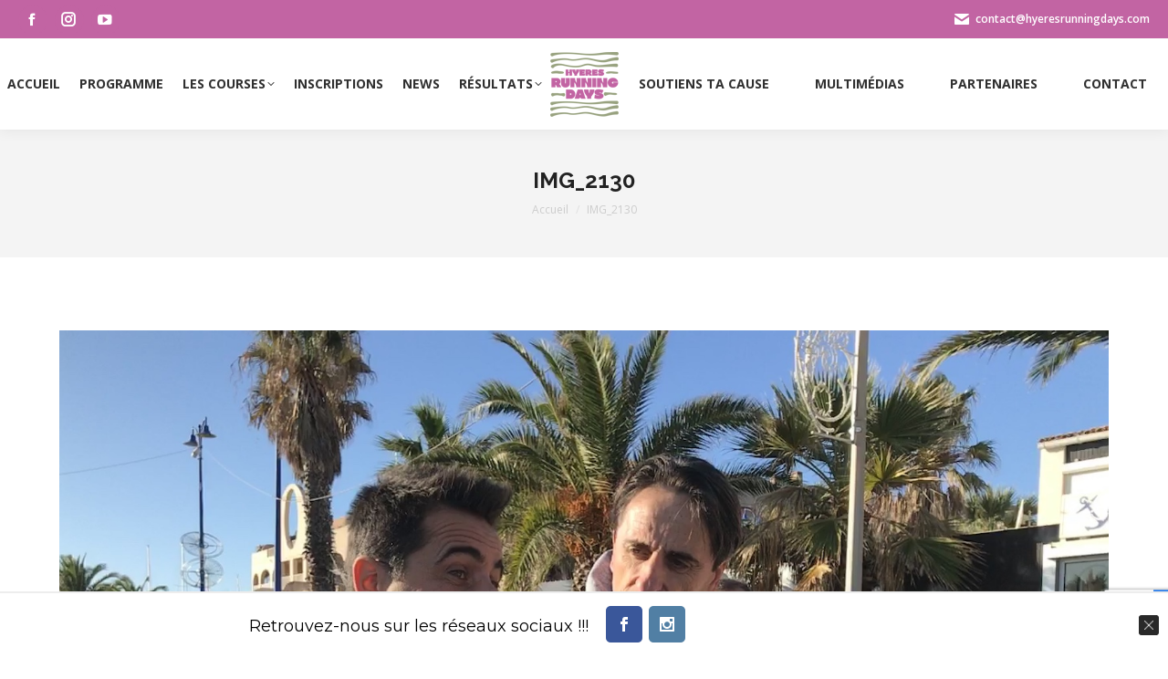

--- FILE ---
content_type: text/html; charset=UTF-8
request_url: https://hyeresrunningdays.com/resultats-de-la-promhyeres-2019/img_2130/
body_size: 16303
content:
<!DOCTYPE html>
<!--[if !(IE 6) | !(IE 7) | !(IE 8)  ]><!-->
<html lang="fr-FR" class="no-js">
<!--<![endif]-->
<head>
	<meta charset="UTF-8" />
		<meta name="viewport" content="width=device-width, initial-scale=1, maximum-scale=1, user-scalable=0">
			<link rel="profile" href="https://gmpg.org/xfn/11" />
	<meta name='robots' content='index, follow, max-image-preview:large, max-snippet:-1, max-video-preview:-1' />
	<style>img:is([sizes="auto" i], [sizes^="auto," i]) { contain-intrinsic-size: 3000px 1500px }</style>
	
<!-- Google Tag Manager for WordPress by gtm4wp.com -->
<script data-cfasync="false" data-pagespeed-no-defer>
	var gtm4wp_datalayer_name = "dataLayer";
	var dataLayer = dataLayer || [];
</script>
<!-- End Google Tag Manager for WordPress by gtm4wp.com -->
	<!-- This site is optimized with the Yoast SEO plugin v25.5 - https://yoast.com/wordpress/plugins/seo/ -->
	<title>IMG_2130 - Hyères Running Days</title>
	<link rel="canonical" href="https://hyeresrunningdays.com/resultats-de-la-promhyeres-2019/img_2130/" />
	<meta property="og:locale" content="fr_FR" />
	<meta property="og:type" content="article" />
	<meta property="og:title" content="IMG_2130 - Hyères Running Days" />
	<meta property="og:url" content="https://hyeresrunningdays.com/resultats-de-la-promhyeres-2019/img_2130/" />
	<meta property="og:site_name" content="Hyères Running Days" />
	<meta property="og:image" content="https://hyeresrunningdays.com/resultats-de-la-promhyeres-2019/img_2130" />
	<meta property="og:image:width" content="1600" />
	<meta property="og:image:height" content="1200" />
	<meta property="og:image:type" content="image/jpeg" />
	<meta name="twitter:card" content="summary_large_image" />
	<script type="application/ld+json" class="yoast-schema-graph">{"@context":"https://schema.org","@graph":[{"@type":"WebPage","@id":"https://hyeresrunningdays.com/resultats-de-la-promhyeres-2019/img_2130/","url":"https://hyeresrunningdays.com/resultats-de-la-promhyeres-2019/img_2130/","name":"IMG_2130 - Hyères Running Days","isPartOf":{"@id":"https://hyeresrunningdays.com/#website"},"primaryImageOfPage":{"@id":"https://hyeresrunningdays.com/resultats-de-la-promhyeres-2019/img_2130/#primaryimage"},"image":{"@id":"https://hyeresrunningdays.com/resultats-de-la-promhyeres-2019/img_2130/#primaryimage"},"thumbnailUrl":"https://hyeresrunningdays.com/wp-content/uploads/2019/12/IMG_2130.jpg","datePublished":"2019-12-08T16:13:14+00:00","breadcrumb":{"@id":"https://hyeresrunningdays.com/resultats-de-la-promhyeres-2019/img_2130/#breadcrumb"},"inLanguage":"fr-FR","potentialAction":[{"@type":"ReadAction","target":["https://hyeresrunningdays.com/resultats-de-la-promhyeres-2019/img_2130/"]}]},{"@type":"ImageObject","inLanguage":"fr-FR","@id":"https://hyeresrunningdays.com/resultats-de-la-promhyeres-2019/img_2130/#primaryimage","url":"https://hyeresrunningdays.com/wp-content/uploads/2019/12/IMG_2130.jpg","contentUrl":"https://hyeresrunningdays.com/wp-content/uploads/2019/12/IMG_2130.jpg","width":1600,"height":1200},{"@type":"BreadcrumbList","@id":"https://hyeresrunningdays.com/resultats-de-la-promhyeres-2019/img_2130/#breadcrumb","itemListElement":[{"@type":"ListItem","position":1,"name":"Accueil","item":"https://hyeresrunningdays.com/"},{"@type":"ListItem","position":2,"name":"Résultats de la Prom&rsquo;Hyères 2019","item":"https://hyeresrunningdays.com/resultats-de-la-promhyeres-2019/"},{"@type":"ListItem","position":3,"name":"IMG_2130"}]},{"@type":"WebSite","@id":"https://hyeresrunningdays.com/#website","url":"https://hyeresrunningdays.com/","name":"Hyères Running Days","description":"cross, duathlon, trail, marche nordique à Hyères en Décembre 2017","potentialAction":[{"@type":"SearchAction","target":{"@type":"EntryPoint","urlTemplate":"https://hyeresrunningdays.com/?s={search_term_string}"},"query-input":{"@type":"PropertyValueSpecification","valueRequired":true,"valueName":"search_term_string"}}],"inLanguage":"fr-FR"}]}</script>
	<!-- / Yoast SEO plugin. -->


<link rel='dns-prefetch' href='//fonts.googleapis.com' />
<link rel="alternate" type="application/rss+xml" title="Hyères Running Days &raquo; Flux" href="https://hyeresrunningdays.com/feed/" />
<link rel="alternate" type="application/rss+xml" title="Hyères Running Days &raquo; Flux des commentaires" href="https://hyeresrunningdays.com/comments/feed/" />
<link rel='stylesheet' id='wp-block-library-css' href='https://hyeresrunningdays.com/wp-includes/css/dist/block-library/style.min.css?ver=6.8.1' media='all' />
<style id='wp-block-library-theme-inline-css'>
.wp-block-audio :where(figcaption){color:#555;font-size:13px;text-align:center}.is-dark-theme .wp-block-audio :where(figcaption){color:#ffffffa6}.wp-block-audio{margin:0 0 1em}.wp-block-code{border:1px solid #ccc;border-radius:4px;font-family:Menlo,Consolas,monaco,monospace;padding:.8em 1em}.wp-block-embed :where(figcaption){color:#555;font-size:13px;text-align:center}.is-dark-theme .wp-block-embed :where(figcaption){color:#ffffffa6}.wp-block-embed{margin:0 0 1em}.blocks-gallery-caption{color:#555;font-size:13px;text-align:center}.is-dark-theme .blocks-gallery-caption{color:#ffffffa6}:root :where(.wp-block-image figcaption){color:#555;font-size:13px;text-align:center}.is-dark-theme :root :where(.wp-block-image figcaption){color:#ffffffa6}.wp-block-image{margin:0 0 1em}.wp-block-pullquote{border-bottom:4px solid;border-top:4px solid;color:currentColor;margin-bottom:1.75em}.wp-block-pullquote cite,.wp-block-pullquote footer,.wp-block-pullquote__citation{color:currentColor;font-size:.8125em;font-style:normal;text-transform:uppercase}.wp-block-quote{border-left:.25em solid;margin:0 0 1.75em;padding-left:1em}.wp-block-quote cite,.wp-block-quote footer{color:currentColor;font-size:.8125em;font-style:normal;position:relative}.wp-block-quote:where(.has-text-align-right){border-left:none;border-right:.25em solid;padding-left:0;padding-right:1em}.wp-block-quote:where(.has-text-align-center){border:none;padding-left:0}.wp-block-quote.is-large,.wp-block-quote.is-style-large,.wp-block-quote:where(.is-style-plain){border:none}.wp-block-search .wp-block-search__label{font-weight:700}.wp-block-search__button{border:1px solid #ccc;padding:.375em .625em}:where(.wp-block-group.has-background){padding:1.25em 2.375em}.wp-block-separator.has-css-opacity{opacity:.4}.wp-block-separator{border:none;border-bottom:2px solid;margin-left:auto;margin-right:auto}.wp-block-separator.has-alpha-channel-opacity{opacity:1}.wp-block-separator:not(.is-style-wide):not(.is-style-dots){width:100px}.wp-block-separator.has-background:not(.is-style-dots){border-bottom:none;height:1px}.wp-block-separator.has-background:not(.is-style-wide):not(.is-style-dots){height:2px}.wp-block-table{margin:0 0 1em}.wp-block-table td,.wp-block-table th{word-break:normal}.wp-block-table :where(figcaption){color:#555;font-size:13px;text-align:center}.is-dark-theme .wp-block-table :where(figcaption){color:#ffffffa6}.wp-block-video :where(figcaption){color:#555;font-size:13px;text-align:center}.is-dark-theme .wp-block-video :where(figcaption){color:#ffffffa6}.wp-block-video{margin:0 0 1em}:root :where(.wp-block-template-part.has-background){margin-bottom:0;margin-top:0;padding:1.25em 2.375em}
</style>
<style id='classic-theme-styles-inline-css'>
/*! This file is auto-generated */
.wp-block-button__link{color:#fff;background-color:#32373c;border-radius:9999px;box-shadow:none;text-decoration:none;padding:calc(.667em + 2px) calc(1.333em + 2px);font-size:1.125em}.wp-block-file__button{background:#32373c;color:#fff;text-decoration:none}
</style>
<style id='safe-svg-svg-icon-style-inline-css'>
.safe-svg-cover{text-align:center}.safe-svg-cover .safe-svg-inside{display:inline-block;max-width:100%}.safe-svg-cover svg{height:100%;max-height:100%;max-width:100%;width:100%}

</style>
<style id='global-styles-inline-css'>
:root{--wp--preset--aspect-ratio--square: 1;--wp--preset--aspect-ratio--4-3: 4/3;--wp--preset--aspect-ratio--3-4: 3/4;--wp--preset--aspect-ratio--3-2: 3/2;--wp--preset--aspect-ratio--2-3: 2/3;--wp--preset--aspect-ratio--16-9: 16/9;--wp--preset--aspect-ratio--9-16: 9/16;--wp--preset--color--black: #000000;--wp--preset--color--cyan-bluish-gray: #abb8c3;--wp--preset--color--white: #FFF;--wp--preset--color--pale-pink: #f78da7;--wp--preset--color--vivid-red: #cf2e2e;--wp--preset--color--luminous-vivid-orange: #ff6900;--wp--preset--color--luminous-vivid-amber: #fcb900;--wp--preset--color--light-green-cyan: #7bdcb5;--wp--preset--color--vivid-green-cyan: #00d084;--wp--preset--color--pale-cyan-blue: #8ed1fc;--wp--preset--color--vivid-cyan-blue: #0693e3;--wp--preset--color--vivid-purple: #9b51e0;--wp--preset--color--accent: #c264a3;--wp--preset--color--dark-gray: #111;--wp--preset--color--light-gray: #767676;--wp--preset--gradient--vivid-cyan-blue-to-vivid-purple: linear-gradient(135deg,rgba(6,147,227,1) 0%,rgb(155,81,224) 100%);--wp--preset--gradient--light-green-cyan-to-vivid-green-cyan: linear-gradient(135deg,rgb(122,220,180) 0%,rgb(0,208,130) 100%);--wp--preset--gradient--luminous-vivid-amber-to-luminous-vivid-orange: linear-gradient(135deg,rgba(252,185,0,1) 0%,rgba(255,105,0,1) 100%);--wp--preset--gradient--luminous-vivid-orange-to-vivid-red: linear-gradient(135deg,rgba(255,105,0,1) 0%,rgb(207,46,46) 100%);--wp--preset--gradient--very-light-gray-to-cyan-bluish-gray: linear-gradient(135deg,rgb(238,238,238) 0%,rgb(169,184,195) 100%);--wp--preset--gradient--cool-to-warm-spectrum: linear-gradient(135deg,rgb(74,234,220) 0%,rgb(151,120,209) 20%,rgb(207,42,186) 40%,rgb(238,44,130) 60%,rgb(251,105,98) 80%,rgb(254,248,76) 100%);--wp--preset--gradient--blush-light-purple: linear-gradient(135deg,rgb(255,206,236) 0%,rgb(152,150,240) 100%);--wp--preset--gradient--blush-bordeaux: linear-gradient(135deg,rgb(254,205,165) 0%,rgb(254,45,45) 50%,rgb(107,0,62) 100%);--wp--preset--gradient--luminous-dusk: linear-gradient(135deg,rgb(255,203,112) 0%,rgb(199,81,192) 50%,rgb(65,88,208) 100%);--wp--preset--gradient--pale-ocean: linear-gradient(135deg,rgb(255,245,203) 0%,rgb(182,227,212) 50%,rgb(51,167,181) 100%);--wp--preset--gradient--electric-grass: linear-gradient(135deg,rgb(202,248,128) 0%,rgb(113,206,126) 100%);--wp--preset--gradient--midnight: linear-gradient(135deg,rgb(2,3,129) 0%,rgb(40,116,252) 100%);--wp--preset--font-size--small: 13px;--wp--preset--font-size--medium: 20px;--wp--preset--font-size--large: 36px;--wp--preset--font-size--x-large: 42px;--wp--preset--spacing--20: 0.44rem;--wp--preset--spacing--30: 0.67rem;--wp--preset--spacing--40: 1rem;--wp--preset--spacing--50: 1.5rem;--wp--preset--spacing--60: 2.25rem;--wp--preset--spacing--70: 3.38rem;--wp--preset--spacing--80: 5.06rem;--wp--preset--shadow--natural: 6px 6px 9px rgba(0, 0, 0, 0.2);--wp--preset--shadow--deep: 12px 12px 50px rgba(0, 0, 0, 0.4);--wp--preset--shadow--sharp: 6px 6px 0px rgba(0, 0, 0, 0.2);--wp--preset--shadow--outlined: 6px 6px 0px -3px rgba(255, 255, 255, 1), 6px 6px rgba(0, 0, 0, 1);--wp--preset--shadow--crisp: 6px 6px 0px rgba(0, 0, 0, 1);}:where(.is-layout-flex){gap: 0.5em;}:where(.is-layout-grid){gap: 0.5em;}body .is-layout-flex{display: flex;}.is-layout-flex{flex-wrap: wrap;align-items: center;}.is-layout-flex > :is(*, div){margin: 0;}body .is-layout-grid{display: grid;}.is-layout-grid > :is(*, div){margin: 0;}:where(.wp-block-columns.is-layout-flex){gap: 2em;}:where(.wp-block-columns.is-layout-grid){gap: 2em;}:where(.wp-block-post-template.is-layout-flex){gap: 1.25em;}:where(.wp-block-post-template.is-layout-grid){gap: 1.25em;}.has-black-color{color: var(--wp--preset--color--black) !important;}.has-cyan-bluish-gray-color{color: var(--wp--preset--color--cyan-bluish-gray) !important;}.has-white-color{color: var(--wp--preset--color--white) !important;}.has-pale-pink-color{color: var(--wp--preset--color--pale-pink) !important;}.has-vivid-red-color{color: var(--wp--preset--color--vivid-red) !important;}.has-luminous-vivid-orange-color{color: var(--wp--preset--color--luminous-vivid-orange) !important;}.has-luminous-vivid-amber-color{color: var(--wp--preset--color--luminous-vivid-amber) !important;}.has-light-green-cyan-color{color: var(--wp--preset--color--light-green-cyan) !important;}.has-vivid-green-cyan-color{color: var(--wp--preset--color--vivid-green-cyan) !important;}.has-pale-cyan-blue-color{color: var(--wp--preset--color--pale-cyan-blue) !important;}.has-vivid-cyan-blue-color{color: var(--wp--preset--color--vivid-cyan-blue) !important;}.has-vivid-purple-color{color: var(--wp--preset--color--vivid-purple) !important;}.has-black-background-color{background-color: var(--wp--preset--color--black) !important;}.has-cyan-bluish-gray-background-color{background-color: var(--wp--preset--color--cyan-bluish-gray) !important;}.has-white-background-color{background-color: var(--wp--preset--color--white) !important;}.has-pale-pink-background-color{background-color: var(--wp--preset--color--pale-pink) !important;}.has-vivid-red-background-color{background-color: var(--wp--preset--color--vivid-red) !important;}.has-luminous-vivid-orange-background-color{background-color: var(--wp--preset--color--luminous-vivid-orange) !important;}.has-luminous-vivid-amber-background-color{background-color: var(--wp--preset--color--luminous-vivid-amber) !important;}.has-light-green-cyan-background-color{background-color: var(--wp--preset--color--light-green-cyan) !important;}.has-vivid-green-cyan-background-color{background-color: var(--wp--preset--color--vivid-green-cyan) !important;}.has-pale-cyan-blue-background-color{background-color: var(--wp--preset--color--pale-cyan-blue) !important;}.has-vivid-cyan-blue-background-color{background-color: var(--wp--preset--color--vivid-cyan-blue) !important;}.has-vivid-purple-background-color{background-color: var(--wp--preset--color--vivid-purple) !important;}.has-black-border-color{border-color: var(--wp--preset--color--black) !important;}.has-cyan-bluish-gray-border-color{border-color: var(--wp--preset--color--cyan-bluish-gray) !important;}.has-white-border-color{border-color: var(--wp--preset--color--white) !important;}.has-pale-pink-border-color{border-color: var(--wp--preset--color--pale-pink) !important;}.has-vivid-red-border-color{border-color: var(--wp--preset--color--vivid-red) !important;}.has-luminous-vivid-orange-border-color{border-color: var(--wp--preset--color--luminous-vivid-orange) !important;}.has-luminous-vivid-amber-border-color{border-color: var(--wp--preset--color--luminous-vivid-amber) !important;}.has-light-green-cyan-border-color{border-color: var(--wp--preset--color--light-green-cyan) !important;}.has-vivid-green-cyan-border-color{border-color: var(--wp--preset--color--vivid-green-cyan) !important;}.has-pale-cyan-blue-border-color{border-color: var(--wp--preset--color--pale-cyan-blue) !important;}.has-vivid-cyan-blue-border-color{border-color: var(--wp--preset--color--vivid-cyan-blue) !important;}.has-vivid-purple-border-color{border-color: var(--wp--preset--color--vivid-purple) !important;}.has-vivid-cyan-blue-to-vivid-purple-gradient-background{background: var(--wp--preset--gradient--vivid-cyan-blue-to-vivid-purple) !important;}.has-light-green-cyan-to-vivid-green-cyan-gradient-background{background: var(--wp--preset--gradient--light-green-cyan-to-vivid-green-cyan) !important;}.has-luminous-vivid-amber-to-luminous-vivid-orange-gradient-background{background: var(--wp--preset--gradient--luminous-vivid-amber-to-luminous-vivid-orange) !important;}.has-luminous-vivid-orange-to-vivid-red-gradient-background{background: var(--wp--preset--gradient--luminous-vivid-orange-to-vivid-red) !important;}.has-very-light-gray-to-cyan-bluish-gray-gradient-background{background: var(--wp--preset--gradient--very-light-gray-to-cyan-bluish-gray) !important;}.has-cool-to-warm-spectrum-gradient-background{background: var(--wp--preset--gradient--cool-to-warm-spectrum) !important;}.has-blush-light-purple-gradient-background{background: var(--wp--preset--gradient--blush-light-purple) !important;}.has-blush-bordeaux-gradient-background{background: var(--wp--preset--gradient--blush-bordeaux) !important;}.has-luminous-dusk-gradient-background{background: var(--wp--preset--gradient--luminous-dusk) !important;}.has-pale-ocean-gradient-background{background: var(--wp--preset--gradient--pale-ocean) !important;}.has-electric-grass-gradient-background{background: var(--wp--preset--gradient--electric-grass) !important;}.has-midnight-gradient-background{background: var(--wp--preset--gradient--midnight) !important;}.has-small-font-size{font-size: var(--wp--preset--font-size--small) !important;}.has-medium-font-size{font-size: var(--wp--preset--font-size--medium) !important;}.has-large-font-size{font-size: var(--wp--preset--font-size--large) !important;}.has-x-large-font-size{font-size: var(--wp--preset--font-size--x-large) !important;}
:where(.wp-block-post-template.is-layout-flex){gap: 1.25em;}:where(.wp-block-post-template.is-layout-grid){gap: 1.25em;}
:where(.wp-block-columns.is-layout-flex){gap: 2em;}:where(.wp-block-columns.is-layout-grid){gap: 2em;}
:root :where(.wp-block-pullquote){font-size: 1.5em;line-height: 1.6;}
</style>
<link rel='stylesheet' id='contact-form-7-css' href='https://hyeresrunningdays.com/wp-content/plugins/contact-form-7/includes/css/styles.css?ver=6.1' media='all' />
<link rel='stylesheet' id='wpdm-fonticon-css' href='https://hyeresrunningdays.com/wp-content/plugins/download-manager/assets/wpdm-iconfont/css/wpdm-icons.css?ver=6.8.1' media='all' />
<link rel='stylesheet' id='wpdm-front-css' href='https://hyeresrunningdays.com/wp-content/plugins/download-manager/assets/css/front.min.css?ver=6.8.1' media='all' />
<link rel='stylesheet' id='the7-font-css' href='https://hyeresrunningdays.com/wp-content/themes/dt-the7/fonts/icomoon-the7-font/icomoon-the7-font.min.css?ver=12.5.3' media='all' />
<link rel='stylesheet' id='the7-awesome-fonts-css' href='https://hyeresrunningdays.com/wp-content/themes/dt-the7/fonts/FontAwesome/css/all.min.css?ver=12.5.3' media='all' />
<link rel='stylesheet' id='the7-awesome-fonts-back-css' href='https://hyeresrunningdays.com/wp-content/themes/dt-the7/fonts/FontAwesome/back-compat.min.css?ver=12.5.3' media='all' />
<link rel='stylesheet' id='the7-Defaults-css' href='https://hyeresrunningdays.com/wp-content/uploads/smile_fonts/Defaults/Defaults.css?ver=6.8.1' media='all' />
<link rel='stylesheet' id='dt-web-fonts-css' href='https://fonts.googleapis.com/css?family=Open+Sans:400,600,700%7CRaleway:400,600,700' media='all' />
<link rel='stylesheet' id='dt-main-css' href='https://hyeresrunningdays.com/wp-content/themes/dt-the7/css/main.min.css?ver=12.5.3' media='all' />
<link rel='stylesheet' id='the7-custom-scrollbar-css' href='https://hyeresrunningdays.com/wp-content/themes/dt-the7/lib/custom-scrollbar/custom-scrollbar.min.css?ver=12.5.3' media='all' />
<link rel='stylesheet' id='the7-wpbakery-css' href='https://hyeresrunningdays.com/wp-content/themes/dt-the7/css/wpbakery.min.css?ver=12.5.3' media='all' />
<link rel='stylesheet' id='the7-core-css' href='https://hyeresrunningdays.com/wp-content/plugins/dt-the7-core/assets/css/post-type.min.css?ver=2.7.11' media='all' />
<link rel='stylesheet' id='the7-css-vars-css' href='https://hyeresrunningdays.com/wp-content/uploads/the7-css/css-vars.css?ver=a3f2b8a5c2fa' media='all' />
<link rel='stylesheet' id='dt-custom-css' href='https://hyeresrunningdays.com/wp-content/uploads/the7-css/custom.css?ver=a3f2b8a5c2fa' media='all' />
<link rel='stylesheet' id='dt-media-css' href='https://hyeresrunningdays.com/wp-content/uploads/the7-css/media.css?ver=a3f2b8a5c2fa' media='all' />
<link rel='stylesheet' id='the7-mega-menu-css' href='https://hyeresrunningdays.com/wp-content/uploads/the7-css/mega-menu.css?ver=a3f2b8a5c2fa' media='all' />
<link rel='stylesheet' id='the7-elements-albums-portfolio-css' href='https://hyeresrunningdays.com/wp-content/uploads/the7-css/the7-elements-albums-portfolio.css?ver=a3f2b8a5c2fa' media='all' />
<link rel='stylesheet' id='the7-elements-css' href='https://hyeresrunningdays.com/wp-content/uploads/the7-css/post-type-dynamic.css?ver=a3f2b8a5c2fa' media='all' />
<link rel='stylesheet' id='style-css' href='https://hyeresrunningdays.com/wp-content/themes/dt-the7/style.css?ver=12.5.3' media='all' />
<link rel='stylesheet' id='the7-elementor-global-css' href='https://hyeresrunningdays.com/wp-content/themes/dt-the7/css/compatibility/elementor/elementor-global.min.css?ver=12.5.3' media='all' />
<link rel='stylesheet' id='cp-animate-slide-css' href='https://hyeresrunningdays.com/wp-content/plugins/convertplug/modules/assets/css/minified-animation/slide.min.css?ver=3.6.2' media='all' />
<link rel='stylesheet' id='convert-plus-social-style-css' href='https://hyeresrunningdays.com/wp-content/plugins/convertplug/modules/assets/css/cp-social.min.css?ver=3.6.2' media='all' />
<link rel='stylesheet' id='convert-plus-info-bar-style-css' href='https://hyeresrunningdays.com/wp-content/plugins/convertplug/modules/info_bar/assets/css/info_bar.min.css?ver=3.6.2' media='all' />
<script src="https://hyeresrunningdays.com/wp-includes/js/jquery/jquery.min.js?ver=3.7.1" id="jquery-core-js"></script>
<script src="https://hyeresrunningdays.com/wp-includes/js/jquery/jquery-migrate.min.js?ver=3.4.1" id="jquery-migrate-js"></script>
<script src="https://hyeresrunningdays.com/wp-content/plugins/download-manager/assets/js/wpdm.min.js?ver=6.8.1" id="wpdm-frontend-js-js"></script>
<script id="wpdm-frontjs-js-extra">
var wpdm_url = {"home":"https:\/\/hyeresrunningdays.com\/","site":"https:\/\/hyeresrunningdays.com\/","ajax":"https:\/\/hyeresrunningdays.com\/wp-admin\/admin-ajax.php"};
var wpdm_js = {"spinner":"<i class=\"wpdm-icon wpdm-sun wpdm-spin\"><\/i>","client_id":"ac611671c6cae5f00ccdcd7833c346e7"};
var wpdm_strings = {"pass_var":"Mot de passe v\u00e9rifi\u00e9\u00a0!","pass_var_q":"Veuillez cliquer sur le bouton suivant pour commencer le t\u00e9l\u00e9chargement.","start_dl":"Commencer le t\u00e9l\u00e9chargement"};
</script>
<script src="https://hyeresrunningdays.com/wp-content/plugins/download-manager/assets/js/front.min.js?ver=3.3.19" id="wpdm-frontjs-js"></script>
<script id="dt-above-fold-js-extra">
var dtLocal = {"themeUrl":"https:\/\/hyeresrunningdays.com\/wp-content\/themes\/dt-the7","passText":"Pour voir ce contenu, entrer le mots de passe:","moreButtonText":{"loading":"Chargement ...","loadMore":"Charger la suite"},"postID":"5668","ajaxurl":"https:\/\/hyeresrunningdays.com\/wp-admin\/admin-ajax.php","REST":{"baseUrl":"https:\/\/hyeresrunningdays.com\/wp-json\/the7\/v1","endpoints":{"sendMail":"\/send-mail"}},"contactMessages":{"required":"Un ou plusieurs champs comportent une erreur.","terms":"Veuillez accepter la politique de confidentialit\u00e9.","fillTheCaptchaError":"Veuillez remplir le captcha."},"captchaSiteKey":"","ajaxNonce":"42dff1741b","pageData":"","themeSettings":{"smoothScroll":"off","lazyLoading":false,"desktopHeader":{"height":100},"ToggleCaptionEnabled":"disabled","ToggleCaption":"Navigation","floatingHeader":{"showAfter":140,"showMenu":true,"height":80,"logo":{"showLogo":true,"html":"<img class=\" preload-me\" src=\"https:\/\/hyeresrunningdays.com\/wp-content\/uploads\/2025\/07\/CREASPORT-HRD-2025-bico-violet-kaki-75.png\" srcset=\"https:\/\/hyeresrunningdays.com\/wp-content\/uploads\/2025\/07\/CREASPORT-HRD-2025-bico-violet-kaki-75.png 75w\" width=\"75\" height=\"71\"   sizes=\"75px\" alt=\"Hy\u00e8res Running Days\" \/>","url":"https:\/\/hyeresrunningdays.com\/"}},"topLine":{"floatingTopLine":{"logo":{"showLogo":false,"html":""}}},"mobileHeader":{"firstSwitchPoint":1040,"secondSwitchPoint":800,"firstSwitchPointHeight":60,"secondSwitchPointHeight":60,"mobileToggleCaptionEnabled":"disabled","mobileToggleCaption":"Menu"},"stickyMobileHeaderFirstSwitch":{"logo":{"html":"<img class=\" preload-me\" src=\"https:\/\/hyeresrunningdays.com\/wp-content\/uploads\/2025\/07\/CREASPORT-HRD-2025-bico-violet-kaki-75.png\" srcset=\"https:\/\/hyeresrunningdays.com\/wp-content\/uploads\/2025\/07\/CREASPORT-HRD-2025-bico-violet-kaki-75.png 75w, https:\/\/hyeresrunningdays.com\/wp-content\/uploads\/2025\/07\/CREASPORT-HRD-2025-bico-violet-kaki-75.png 75w\" width=\"75\" height=\"71\"   sizes=\"75px\" alt=\"Hy\u00e8res Running Days\" \/>"}},"stickyMobileHeaderSecondSwitch":{"logo":{"html":"<img class=\" preload-me\" src=\"https:\/\/hyeresrunningdays.com\/wp-content\/uploads\/2025\/07\/CREASPORT-HRD-2025-bico-violet-kaki-75.png\" srcset=\"https:\/\/hyeresrunningdays.com\/wp-content\/uploads\/2025\/07\/CREASPORT-HRD-2025-bico-violet-kaki-75.png 75w, https:\/\/hyeresrunningdays.com\/wp-content\/uploads\/2025\/07\/CREASPORT-HRD-2025-bico-violet-kaki-75.png 75w\" width=\"75\" height=\"71\"   sizes=\"75px\" alt=\"Hy\u00e8res Running Days\" \/>"}},"sidebar":{"switchPoint":970},"boxedWidth":"1280px"},"VCMobileScreenWidth":"768","elementor":{"settings":{"container_width":1140}}};
var dtShare = {"shareButtonText":{"facebook":"Partager sur Facebook","twitter":"Share on X","pinterest":"Partager sur Pinterest","linkedin":"Partager sur Linkedin","whatsapp":"Partager sur Whatsapp"},"overlayOpacity":"85"};
</script>
<script src="https://hyeresrunningdays.com/wp-content/themes/dt-the7/js/above-the-fold.min.js?ver=12.5.3" id="dt-above-fold-js"></script>
<script></script><link rel="https://api.w.org/" href="https://hyeresrunningdays.com/wp-json/" /><link rel="alternate" title="JSON" type="application/json" href="https://hyeresrunningdays.com/wp-json/wp/v2/media/5668" /><link rel="EditURI" type="application/rsd+xml" title="RSD" href="https://hyeresrunningdays.com/xmlrpc.php?rsd" />
<meta name="generator" content="WordPress 6.8.1" />
<link rel='shortlink' href='https://hyeresrunningdays.com/?p=5668' />
<link rel="alternate" title="oEmbed (JSON)" type="application/json+oembed" href="https://hyeresrunningdays.com/wp-json/oembed/1.0/embed?url=https%3A%2F%2Fhyeresrunningdays.com%2Fresultats-de-la-promhyeres-2019%2Fimg_2130%2F" />
<link rel="alternate" title="oEmbed (XML)" type="text/xml+oembed" href="https://hyeresrunningdays.com/wp-json/oembed/1.0/embed?url=https%3A%2F%2Fhyeresrunningdays.com%2Fresultats-de-la-promhyeres-2019%2Fimg_2130%2F&#038;format=xml" />

<!-- Google Tag Manager for WordPress by gtm4wp.com -->
<!-- GTM Container placement set to footer -->
<script data-cfasync="false" data-pagespeed-no-defer>
	var dataLayer_content = {"pagePostType":"attachment","pagePostType2":"single-attachment","pagePostAuthor":"Ingenieweb"};
	dataLayer.push( dataLayer_content );
</script>
<script data-cfasync="false" data-pagespeed-no-defer>
(function(w,d,s,l,i){w[l]=w[l]||[];w[l].push({'gtm.start':
new Date().getTime(),event:'gtm.js'});var f=d.getElementsByTagName(s)[0],
j=d.createElement(s),dl=l!='dataLayer'?'&l='+l:'';j.async=true;j.src=
'//www.googletagmanager.com/gtm.js?id='+i+dl;f.parentNode.insertBefore(j,f);
})(window,document,'script','dataLayer','GTM-KQ5BBDW');
</script>
<!-- End Google Tag Manager for WordPress by gtm4wp.com --><meta name="generator" content="Elementor 3.30.2; settings: css_print_method-external, google_font-enabled, font_display-auto">
			<style>
				.e-con.e-parent:nth-of-type(n+4):not(.e-lazyloaded):not(.e-no-lazyload),
				.e-con.e-parent:nth-of-type(n+4):not(.e-lazyloaded):not(.e-no-lazyload) * {
					background-image: none !important;
				}
				@media screen and (max-height: 1024px) {
					.e-con.e-parent:nth-of-type(n+3):not(.e-lazyloaded):not(.e-no-lazyload),
					.e-con.e-parent:nth-of-type(n+3):not(.e-lazyloaded):not(.e-no-lazyload) * {
						background-image: none !important;
					}
				}
				@media screen and (max-height: 640px) {
					.e-con.e-parent:nth-of-type(n+2):not(.e-lazyloaded):not(.e-no-lazyload),
					.e-con.e-parent:nth-of-type(n+2):not(.e-lazyloaded):not(.e-no-lazyload) * {
						background-image: none !important;
					}
				}
			</style>
			<meta name="generator" content="Powered by WPBakery Page Builder - drag and drop page builder for WordPress."/>
<noscript><style>.lazyload[data-src]{display:none !important;}</style></noscript><style>.lazyload{background-image:none !important;}.lazyload:before{background-image:none !important;}</style><meta name="generator" content="Powered by Slider Revolution 6.7.35 - responsive, Mobile-Friendly Slider Plugin for WordPress with comfortable drag and drop interface." />
<link rel="icon" href="https://hyeresrunningdays.com/wp-content/uploads/2017/03/favicon-16x16.png" type="image/png" sizes="16x16"/><link rel="icon" href="https://hyeresrunningdays.com/wp-content/uploads/2017/03/favicon-32x32.png" type="image/png" sizes="32x32"/><script>function setREVStartSize(e){
			//window.requestAnimationFrame(function() {
				window.RSIW = window.RSIW===undefined ? window.innerWidth : window.RSIW;
				window.RSIH = window.RSIH===undefined ? window.innerHeight : window.RSIH;
				try {
					var pw = document.getElementById(e.c).parentNode.offsetWidth,
						newh;
					pw = pw===0 || isNaN(pw) || (e.l=="fullwidth" || e.layout=="fullwidth") ? window.RSIW : pw;
					e.tabw = e.tabw===undefined ? 0 : parseInt(e.tabw);
					e.thumbw = e.thumbw===undefined ? 0 : parseInt(e.thumbw);
					e.tabh = e.tabh===undefined ? 0 : parseInt(e.tabh);
					e.thumbh = e.thumbh===undefined ? 0 : parseInt(e.thumbh);
					e.tabhide = e.tabhide===undefined ? 0 : parseInt(e.tabhide);
					e.thumbhide = e.thumbhide===undefined ? 0 : parseInt(e.thumbhide);
					e.mh = e.mh===undefined || e.mh=="" || e.mh==="auto" ? 0 : parseInt(e.mh,0);
					if(e.layout==="fullscreen" || e.l==="fullscreen")
						newh = Math.max(e.mh,window.RSIH);
					else{
						e.gw = Array.isArray(e.gw) ? e.gw : [e.gw];
						for (var i in e.rl) if (e.gw[i]===undefined || e.gw[i]===0) e.gw[i] = e.gw[i-1];
						e.gh = e.el===undefined || e.el==="" || (Array.isArray(e.el) && e.el.length==0)? e.gh : e.el;
						e.gh = Array.isArray(e.gh) ? e.gh : [e.gh];
						for (var i in e.rl) if (e.gh[i]===undefined || e.gh[i]===0) e.gh[i] = e.gh[i-1];
											
						var nl = new Array(e.rl.length),
							ix = 0,
							sl;
						e.tabw = e.tabhide>=pw ? 0 : e.tabw;
						e.thumbw = e.thumbhide>=pw ? 0 : e.thumbw;
						e.tabh = e.tabhide>=pw ? 0 : e.tabh;
						e.thumbh = e.thumbhide>=pw ? 0 : e.thumbh;
						for (var i in e.rl) nl[i] = e.rl[i]<window.RSIW ? 0 : e.rl[i];
						sl = nl[0];
						for (var i in nl) if (sl>nl[i] && nl[i]>0) { sl = nl[i]; ix=i;}
						var m = pw>(e.gw[ix]+e.tabw+e.thumbw) ? 1 : (pw-(e.tabw+e.thumbw)) / (e.gw[ix]);
						newh =  (e.gh[ix] * m) + (e.tabh + e.thumbh);
					}
					var el = document.getElementById(e.c);
					if (el!==null && el) el.style.height = newh+"px";
					el = document.getElementById(e.c+"_wrapper");
					if (el!==null && el) {
						el.style.height = newh+"px";
						el.style.display = "block";
					}
				} catch(e){
					console.log("Failure at Presize of Slider:" + e)
				}
			//});
		  };</script>
<noscript><style> .wpb_animate_when_almost_visible { opacity: 1; }</style></noscript><meta name="generator" content="WordPress Download Manager 3.3.19" />
<script>
  (function(i,s,o,g,r,a,m){i['GoogleAnalyticsObject']=r;i[r]=i[r]||function(){
  (i[r].q=i[r].q||[]).push(arguments)},i[r].l=1*new Date();a=s.createElement(o),
  m=s.getElementsByTagName(o)[0];a.async=1;a.src=g;m.parentNode.insertBefore(a,m)
  })(window,document,'script','https://www.google-analytics.com/analytics.js','ga');

  ga('create', 'UA-93058113-1', 'auto');
  ga('send', 'pageview');

</script><style id='the7-custom-inline-css' type='text/css'>
@font-face {
font-family: 'Janeiro';
src: url('/wp-content/uploads/fonts/Janeiro.woff') format('woff'),
url('/wp-content/uploads/fonts/Janeiro.ttf') format('truetype');
}

h1.fancy-title.entry-title {
    font-family: 'Janeiro'!important;
    font-weight: 400 !important;
	font-size: 35px!important;
    line-height: 40px!important;
	letter-spacing: 1.5px!important;
	text-transform: uppercase !important;
}


/*Custom side paddings for buttons*/
.dt-btn {
padding-left: 17px !important;
padding-right: 17px !important;
}
/*
.branding a img, .branding img {
    margin-top: -40px!important;
}
*/

.wrapperListe {
  margin: 0 auto;
  padding: 40px;
  max-width: 800px;
}



.tableListe {
  margin: 0 0 40px 0;
  width: 100%;
  box-shadow: 0 1px 3px rgba(0, 0, 0, 0.2);
  display: table;
}
@media screen and (max-width: 580px) {
  .tableListe {
    display: block;
  }
}

.rowListe {
  display: table-row;
  background: #f6f6f6;
}
.rowListe:nth-of-type(odd) {
  background: #e9e9e9;
}
.rowListe.header {
  font-weight: 900;
  color: #ffffff;
  background: #c264a3;
}
.rowListe.green {
  background: #27ae60;
}
.rowListe.blue {
  background: #2980b9;
}
@media screen and (max-width: 580px) {
  .rowListe {
    padding: 8px 0;
    display: block;
  }
}

.cellListe {
  padding: 6px 12px;
  display: table-cell;
}
@media screen and (max-width: 580px) {
  .cellListe {
    padding: 2px 12px;
    display: block;
  }
}


.woo-buttons a {
  position: relative;
  display: inline-block;
  padding: 0 0 0 0px; 
  color: #fff;
  font-size: 12px;
  line-height: 24px;
  line-height: 35px;
  text-decoration: none;
}

.cart-btn-on-img .woo-buttons,
.description-on-hover .woo-buttons {
  position: absolute; 
   right: 0; 
  bottom: -40px;
  height: 35px;
  padding: 0 0px;
  
  -webkit-box-sizing: border-box;
  box-sizing: border-box;
   -webkit-transition: bottom 0.2s linear, background-color 0.150s ease; 
   transition: bottom 0.2s linear, background-color 0.150s ease; 
}
.cart-btn-on-img .woo-buttons:hover,
.description-on-hover .woo-buttons:hover {
  background-color: none!important;
}

header#fancy-header {
    background-blend-mode: overlay;
}

a.button.add_to_cart_button.product_type_variable {
    border-radius: 0px!important;
    padding-left: 10px!important;
    padding-right: 10px!important;
}

.IconeInscription {

visibility: hidden;
}


.soc-ico a .icon {
     width: 32px!important;
    height: 32px!important;;
}
.soc-ico a:after, .soc-ico a:before {
    width: 32px!important;
    height: 32px!important;
}

input.wpcf7-form-control.wpcf7-text.wpcf7-validates-as-required {
    width: auto;
}

.wpcf7 label,span.wpcf7-list-item-label {
    color: #fff;
}

.formulaireContact {
width: auto!important;
}

.grid-item {
    width: 30%!important;
    margin-right: 5px!important;
    float: left!important;
}

.social-feed-container-2251 {
width: 100%!important;
margin: 0 auto !important;

}

input#very-special-field {
    width: 100%;
}

.expedition .tp-tab-date {
   
    color: #c264a3!important;
}

.expedition .tp-tab-title {
	font-size:16px!important;
}

/*@media(max-width: 450px){
#main-slideshow{
display: none;
}}*/
</style>
                <style>
        /* WPDM Link Template Styles */        </style>
                <style>

            :root {
                --color-primary: #4a8eff;
                --color-primary-rgb: 74, 142, 255;
                --color-primary-hover: #5998ff;
                --color-primary-active: #3281ff;
                --color-secondary: #6c757d;
                --color-secondary-rgb: 108, 117, 125;
                --color-secondary-hover: #6c757d;
                --color-secondary-active: #6c757d;
                --color-success: #018e11;
                --color-success-rgb: 1, 142, 17;
                --color-success-hover: #0aad01;
                --color-success-active: #0c8c01;
                --color-info: #2CA8FF;
                --color-info-rgb: 44, 168, 255;
                --color-info-hover: #2CA8FF;
                --color-info-active: #2CA8FF;
                --color-warning: #FFB236;
                --color-warning-rgb: 255, 178, 54;
                --color-warning-hover: #FFB236;
                --color-warning-active: #FFB236;
                --color-danger: #ff5062;
                --color-danger-rgb: 255, 80, 98;
                --color-danger-hover: #ff5062;
                --color-danger-active: #ff5062;
                --color-green: #30b570;
                --color-blue: #0073ff;
                --color-purple: #8557D3;
                --color-red: #ff5062;
                --color-muted: rgba(69, 89, 122, 0.6);
                --wpdm-font: "Sen", -apple-system, BlinkMacSystemFont, "Segoe UI", Roboto, Helvetica, Arial, sans-serif, "Apple Color Emoji", "Segoe UI Emoji", "Segoe UI Symbol";
            }

            .wpdm-download-link.btn.btn-primary {
                border-radius: 4px;
            }


        </style>
        </head>
<body id="the7-body" class="attachment wp-singular attachment-template-default single single-attachment postid-5668 attachmentid-5668 attachment-jpeg wp-embed-responsive wp-theme-dt-the7 the7-core-ver-2.7.11 no-comments dt-responsive-on right-mobile-menu-close-icon ouside-menu-close-icon mobile-hamburger-close-bg-enable mobile-hamburger-close-bg-hover-enable  fade-medium-mobile-menu-close-icon fade-medium-menu-close-icon srcset-enabled btn-flat custom-btn-color custom-btn-hover-color phantom-fade phantom-shadow-decoration phantom-custom-logo-on sticky-mobile-header top-header first-switch-logo-center first-switch-menu-left second-switch-logo-center second-switch-menu-right layzr-loading-on popup-message-style the7-ver-12.5.3 dt-fa-compatibility wpb-js-composer js-comp-ver-8.5 vc_responsive elementor-default elementor-kit-6523">
<!-- The7 12.5.3 -->

<div id="page" >
	<a class="skip-link screen-reader-text" href="#content">Aller au contenu</a>

<div class="masthead split-header justify widgets full-width shadow-decoration shadow-mobile-header-decoration small-mobile-menu-icon mobile-menu-icon-bg-on mobile-menu-icon-hover-bg-on dt-parent-menu-clickable show-sub-menu-on-hover show-device-logo show-mobile-logo"  role="banner">

	<div class="top-bar line-content top-bar-line-hide">
	<div class="top-bar-bg" ></div>
	<div class="left-widgets mini-widgets"><div class="soc-ico show-on-desktop in-top-bar-left near-logo-second-switch accent-bg accent-border border-on hover-custom-bg hover-disabled-border  hover-border-off"><a title="La page Facebook s&#039;ouvre dans une nouvelle fenêtre" href="https://www.facebook.com/hyeresrunningdays/" target="_blank" class="facebook"><span class="soc-font-icon"></span><span class="screen-reader-text">La page Facebook s&#039;ouvre dans une nouvelle fenêtre</span></a><a title="La page Instagram s&#039;ouvre dans une nouvelle fenêtre" href="https://www.instagram.com/hyeresrunningdays/" target="_blank" class="instagram"><span class="soc-font-icon"></span><span class="screen-reader-text">La page Instagram s&#039;ouvre dans une nouvelle fenêtre</span></a><a title="La page YouTube s&#039;ouvre dans une nouvelle fenêtre" href="https://www.youtube.com/channel/UCmLEhR3igycon_4cZ0K2--Q" target="_blank" class="you-tube"><span class="soc-font-icon"></span><span class="screen-reader-text">La page YouTube s&#039;ouvre dans une nouvelle fenêtre</span></a></div></div><div class="right-widgets mini-widgets"><span class="mini-contacts email show-on-desktop in-top-bar-right in-menu-second-switch"><i class="fa-fw the7-mw-icon-mail-bold"></i>contact@hyeresrunningdays.com</span></div></div>

	<header class="header-bar">

		<div class="branding">
	<div id="site-title" class="assistive-text">Hyères Running Days</div>
	<div id="site-description" class="assistive-text">cross, duathlon, trail, marche nordique à Hyères en Décembre 2017</div>
	<a class="" href="https://hyeresrunningdays.com/"><img class=" preload-me" src="https://hyeresrunningdays.com/wp-content/uploads/2025/07/CREASPORT-HRD-2025-bico-violet-kaki-75.png" srcset="https://hyeresrunningdays.com/wp-content/uploads/2025/07/CREASPORT-HRD-2025-bico-violet-kaki-75.png 75w" width="75" height="71"   sizes="75px" alt="Hyères Running Days" /><img class="mobile-logo preload-me" src="https://hyeresrunningdays.com/wp-content/uploads/2025/07/CREASPORT-HRD-2025-bico-violet-kaki-75.png" srcset="https://hyeresrunningdays.com/wp-content/uploads/2025/07/CREASPORT-HRD-2025-bico-violet-kaki-75.png 75w, https://hyeresrunningdays.com/wp-content/uploads/2025/07/CREASPORT-HRD-2025-bico-violet-kaki-75.png 75w" width="75" height="71"   sizes="75px" alt="Hyères Running Days" /></a></div>

		<nav class="navigation">

			<ul id="split_left-menu" class="main-nav bg-outline-decoration hover-bg-decoration active-bg-decoration level-arrows-on outside-item-remove-margin"><li class="menu-item menu-item-type-post_type menu-item-object-page menu-item-home menu-item-7620 first depth-0"><a href='https://hyeresrunningdays.com/' data-level='1'><span class="menu-item-text"><span class="menu-text">Accueil</span></span></a></li> <li class="menu-item menu-item-type-post_type menu-item-object-page menu-item-8090 depth-0"><a href='https://hyeresrunningdays.com/programme-hrd25-2/' data-level='1'><span class="menu-item-text"><span class="menu-text">Programme</span></span></a></li> <li class="menu-item menu-item-type-custom menu-item-object-custom menu-item-has-children menu-item-8980 has-children depth-0"><a href='#' data-level='1'><span class="menu-item-text"><span class="menu-text">Les courses</span></span></a><ul class="sub-nav level-arrows-on"><li class="menu-item menu-item-type-post_type menu-item-object-page menu-item-7623 first depth-1"><a href='https://hyeresrunningdays.com/cross-des-lutins/' data-level='2'><span class="menu-item-text"><span class="menu-text">Cross des Lutins</span></span></a></li> <li class="menu-item menu-item-type-post_type menu-item-object-page menu-item-7627 depth-1"><a href='https://hyeresrunningdays.com/randonnee-des-etoiles/' data-level='2'><span class="menu-item-text"><span class="menu-text">Rando des étoiles</span></span></a></li> <li class="menu-item menu-item-type-post_type menu-item-object-page menu-item-7628 depth-1"><a href='https://hyeresrunningdays.com/trail-des-etoiles-2/' data-level='2'><span class="menu-item-text"><span class="menu-text">Trail des étoiles</span></span></a></li> <li class="menu-item menu-item-type-post_type menu-item-object-page menu-item-7622 depth-1"><a href='https://hyeresrunningdays.com/corporat-run/' data-level='2'><span class="menu-item-text"><span class="menu-text">Corporat’ run</span></span></a></li> <li class="menu-item menu-item-type-post_type menu-item-object-page menu-item-7621 depth-1"><a href='https://hyeresrunningdays.com/challenge-parent-enfant/' data-level='2'><span class="menu-item-text"><span class="menu-text">Challenge Parents / Enfants</span></span></a></li> <li class="menu-item menu-item-type-post_type menu-item-object-page menu-item-8998 depth-1"><a href='https://hyeresrunningdays.com/la-crazy-run/' data-level='2'><span class="menu-item-text"><span class="menu-text">La Crazy Run</span></span></a></li> <li class="menu-item menu-item-type-post_type menu-item-object-page menu-item-7625 depth-1"><a href='https://hyeresrunningdays.com/la-prom-hyeres/' data-level='2'><span class="menu-item-text"><span class="menu-text">La Prom’ Hyères</span></span></a></li> <li class="menu-item menu-item-type-post_type menu-item-object-page menu-item-8238 depth-1"><a href='https://hyeresrunningdays.com/longe-cote-2/' data-level='2'><span class="menu-item-text"><span class="menu-text">Longe Côte et Trail Longe Côte</span></span></a></li> </ul></li> <li class="menu-item menu-item-type-post_type menu-item-object-page menu-item-6694 depth-0"><a href='https://hyeresrunningdays.com/inscription/' data-level='1'><span class="menu-item-text"><span class="menu-text">Inscriptions</span></span></a></li> <li class="menu-item menu-item-type-post_type menu-item-object-page menu-item-3233 depth-0"><a href='https://hyeresrunningdays.com/news/' data-level='1'><span class="menu-item-text"><span class="menu-text">News</span></span></a></li> <li class="menu-item menu-item-type-custom menu-item-object-custom menu-item-has-children menu-item-8656 last has-children depth-0"><a data-level='1'><span class="menu-item-text"><span class="menu-text">Résultats</span></span></a><ul class="sub-nav level-arrows-on"><li class="menu-item menu-item-type-post_type menu-item-object-page menu-item-9544 first depth-1"><a href='https://hyeresrunningdays.com/resultats-2025/' data-level='2'><span class="menu-item-text"><span class="menu-text">Résultats 2025</span></span></a></li> <li class="menu-item menu-item-type-post_type menu-item-object-page menu-item-9543 depth-1"><a href='https://hyeresrunningdays.com/resultats-2024/' data-level='2'><span class="menu-item-text"><span class="menu-text">Résultats 2024</span></span></a></li> <li class="menu-item menu-item-type-post_type menu-item-object-page menu-item-9582 depth-1"><a href='https://hyeresrunningdays.com/resultats/' data-level='2'><span class="menu-item-text"><span class="menu-text">Résultats 2023</span></span></a></li> </ul></li> </ul>
			
		</nav>

		<nav class="navigation">

			<ul id="split_right-menu" class="main-nav bg-outline-decoration hover-bg-decoration active-bg-decoration level-arrows-on outside-item-remove-margin"><li class="menu-item menu-item-type-post_type menu-item-object-page menu-item-1305 first depth-0"><a href='https://hyeresrunningdays.com/soutiens-ta-cause/' data-level='1'><span class="menu-item-text"><span class="menu-text">Soutiens ta cause</span></span></a></li> <li class="menu-item menu-item-type-post_type menu-item-object-page menu-item-1053 depth-0"><a href='https://hyeresrunningdays.com/multimedias/' data-level='1'><span class="menu-item-text"><span class="menu-text">Multimédias</span></span></a></li> <li class="menu-item menu-item-type-post_type menu-item-object-page menu-item-871 depth-0"><a href='https://hyeresrunningdays.com/partenaires/' data-level='1'><span class="menu-item-text"><span class="menu-text">Partenaires</span></span></a></li> <li class="menu-item menu-item-type-post_type menu-item-object-page menu-item-1298 last depth-0"><a href='https://hyeresrunningdays.com/contact-2/' data-level='1'><span class="menu-item-text"><span class="menu-text">Contact</span></span></a></li> </ul>
			
		</nav>

	</header>

</div>
<div role="navigation" aria-label="Menu Principal" class="dt-mobile-header mobile-menu-show-divider">
	<div class="dt-close-mobile-menu-icon" aria-label="Close" role="button" tabindex="0"><div class="close-line-wrap"><span class="close-line"></span><span class="close-line"></span><span class="close-line"></span></div></div>	<ul id="mobile-menu" class="mobile-main-nav">
		<li class="menu-item menu-item-type-post_type menu-item-object-page menu-item-home menu-item-7610 first depth-0"><a href='https://hyeresrunningdays.com/' data-level='1'><span class="menu-item-text"><span class="menu-text">Accueil</span></span></a></li> <li class="menu-item menu-item-type-post_type menu-item-object-page menu-item-7514 depth-0"><a href='https://hyeresrunningdays.com/programme-hrd25-2/' data-level='1'><span class="menu-item-text"><span class="menu-text">Programme</span></span></a></li> <li class="menu-item menu-item-type-custom menu-item-object-custom menu-item-has-children menu-item-8974 has-children depth-0"><a href='#' data-level='1'><span class="menu-item-text"><span class="menu-text">Les courses</span></span></a><ul class="sub-nav level-arrows-on"><li class="menu-item menu-item-type-post_type menu-item-object-page menu-item-7613 first depth-1"><a href='https://hyeresrunningdays.com/cross-des-lutins/' data-level='2'><span class="menu-item-text"><span class="menu-text">Cross des Lutins</span></span></a></li> <li class="menu-item menu-item-type-post_type menu-item-object-page menu-item-7617 depth-1"><a href='https://hyeresrunningdays.com/randonnee-des-etoiles/' data-level='2'><span class="menu-item-text"><span class="menu-text">Rando des étoiles</span></span></a></li> <li class="menu-item menu-item-type-post_type menu-item-object-page menu-item-7618 depth-1"><a href='https://hyeresrunningdays.com/trail-des-etoiles-2/' data-level='2'><span class="menu-item-text"><span class="menu-text">Trail des étoiles</span></span></a></li> <li class="menu-item menu-item-type-post_type menu-item-object-page menu-item-7612 depth-1"><a href='https://hyeresrunningdays.com/corporat-run/' data-level='2'><span class="menu-item-text"><span class="menu-text">Corporat’ run</span></span></a></li> <li class="menu-item menu-item-type-post_type menu-item-object-page menu-item-8999 depth-1"><a href='https://hyeresrunningdays.com/la-crazy-run/' data-level='2'><span class="menu-item-text"><span class="menu-text">La Crazy Run</span></span></a></li> <li class="menu-item menu-item-type-post_type menu-item-object-page menu-item-7611 depth-1"><a href='https://hyeresrunningdays.com/challenge-parent-enfant/' data-level='2'><span class="menu-item-text"><span class="menu-text">Challenge Parents / Enfants</span></span></a></li> <li class="menu-item menu-item-type-post_type menu-item-object-page menu-item-7615 depth-1"><a href='https://hyeresrunningdays.com/la-prom-hyeres/' data-level='2'><span class="menu-item-text"><span class="menu-text">La Prom’ Hyères</span></span></a></li> <li class="menu-item menu-item-type-post_type menu-item-object-page menu-item-8228 depth-1"><a href='https://hyeresrunningdays.com/longe-cote-2/' data-level='2'><span class="menu-item-text"><span class="menu-text">Longe Côte et Trail Longe Côte</span></span></a></li> </ul></li> <li class="menu-item menu-item-type-post_type menu-item-object-page menu-item-2541 depth-0"><a href='https://hyeresrunningdays.com/inscription/' data-level='1'><span class="menu-item-text"><span class="menu-text">Inscriptions</span></span></a></li> <li class="menu-item menu-item-type-custom menu-item-object-custom menu-item-has-children menu-item-8662 has-children depth-0"><a href='#' data-level='1'><span class="menu-item-text"><span class="menu-text">Résultats</span></span></a><ul class="sub-nav level-arrows-on"><li class="menu-item menu-item-type-post_type menu-item-object-page menu-item-9540 first depth-1"><a href='https://hyeresrunningdays.com/resultats-2025/' data-level='2'><span class="menu-item-text"><span class="menu-text">Résultats 2025</span></span></a></li> <li class="menu-item menu-item-type-post_type menu-item-object-page menu-item-9539 depth-1"><a href='https://hyeresrunningdays.com/resultats-2024/' data-level='2'><span class="menu-item-text"><span class="menu-text">Résultats 2024</span></span></a></li> <li class="menu-item menu-item-type-post_type menu-item-object-page menu-item-9583 depth-1"><a href='https://hyeresrunningdays.com/resultats/' data-level='2'><span class="menu-item-text"><span class="menu-text">Résultats 2023</span></span></a></li> </ul></li> <li class="menu-item menu-item-type-post_type menu-item-object-page menu-item-1325 depth-0"><a href='https://hyeresrunningdays.com/news/' data-level='1'><span class="menu-item-text"><span class="menu-text">News</span></span></a></li> <li class="menu-item menu-item-type-post_type menu-item-object-page menu-item-1448 depth-0"><a href='https://hyeresrunningdays.com/soutiens-ta-cause/' data-level='1'><span class="menu-item-text"><span class="menu-text">Soutiens ta cause</span></span></a></li> <li class="menu-item menu-item-type-post_type menu-item-object-page menu-item-1157 depth-0"><a href='https://hyeresrunningdays.com/multimedias/' data-level='1'><span class="menu-item-text"><span class="menu-text">Médias</span></span></a></li> <li class="menu-item menu-item-type-post_type menu-item-object-page menu-item-872 depth-0"><a href='https://hyeresrunningdays.com/partenaires/' data-level='1'><span class="menu-item-text"><span class="menu-text">Partenaires</span></span></a></li> <li class="menu-item menu-item-type-post_type menu-item-object-page menu-item-1327 last depth-0"><a href='https://hyeresrunningdays.com/contact-2/' data-level='1'><span class="menu-item-text"><span class="menu-text">Contact</span></span></a></li> 	</ul>
	<div class='mobile-mini-widgets-in-menu'></div>
</div>

		<div class="page-title title-center solid-bg">
			<div class="wf-wrap">

				<div class="page-title-head hgroup"><h1 class="entry-title">IMG_2130</h1></div><div class="page-title-breadcrumbs"><div class="assistive-text">Vous êtes ici :</div><ol class="breadcrumbs text-small" itemscope itemtype="https://schema.org/BreadcrumbList"><li itemprop="itemListElement" itemscope itemtype="https://schema.org/ListItem"><a itemprop="item" href="https://hyeresrunningdays.com/" title="Accueil"><span itemprop="name">Accueil</span></a><meta itemprop="position" content="1" /></li><li class="current" itemprop="itemListElement" itemscope itemtype="https://schema.org/ListItem"><span itemprop="name">IMG_2130</span><meta itemprop="position" content="2" /></li></ol></div>			</div>
		</div>

		

<div id="main" class="sidebar-none sidebar-divider-off">

	
	<div class="main-gradient"></div>
	<div class="wf-wrap">
	<div class="wf-container-main">

	

			<!-- Content -->
			<div id="content" class="content" role="main">

				
					
						<article id="post-5668" class="post-5668 attachment type-attachment status-inherit description-off">

							
							<a href="https://hyeresrunningdays.com/wp-content/uploads/2019/12/IMG_2130.jpg" class="alignnone rollover rollover-zoom dt-pswp-item layzr-bg" data-dt-img-description="" title="IMG_2130"><img class="preload-me lazy-load aspect" src="data:image/svg+xml,%3Csvg%20xmlns%3D&#39;http%3A%2F%2Fwww.w3.org%2F2000%2Fsvg&#39;%20viewBox%3D&#39;0%200%201600%201200&#39;%2F%3E" data-src="https://hyeresrunningdays.com/wp-content/uploads/2019/12/IMG_2130.jpg" data-srcset="https://hyeresrunningdays.com/wp-content/uploads/2019/12/IMG_2130.jpg 1600w" loading="eager" style="--ratio: 1600 / 1200" sizes="(max-width: 1600px) 100vw, 1600px" alt="" width="1600" height="1200"  /></a><span class="cp-load-after-post"></span><div class="single-share-box show-on-hover">
	<div class="share-link-description"><span class="share-link-icon"><svg version="1.1" id="Layer_1" xmlns="http://www.w3.org/2000/svg" xmlns:xlink="http://www.w3.org/1999/xlink" x="0px" y="0px" viewBox="0 0 16 16" style="enable-background:new 0 0 16 16;" xml:space="preserve"><path d="M11,2.5C11,1.1,12.1,0,13.5,0S16,1.1,16,2.5C16,3.9,14.9,5,13.5,5c-0.7,0-1.4-0.3-1.9-0.9L4.9,7.2c0.2,0.5,0.2,1,0,1.5l6.7,3.1c0.9-1,2.5-1.2,3.5-0.3s1.2,2.5,0.3,3.5s-2.5,1.2-3.5,0.3c-0.8-0.7-1.1-1.7-0.8-2.6L4.4,9.6c-0.9,1-2.5,1.2-3.5,0.3s-1.2-2.5-0.3-3.5s2.5-1.2,3.5-0.3c0.1,0.1,0.2,0.2,0.3,0.3l6.7-3.1C11,3,11,2.8,11,2.5z"/></svg></span>Partager cette image</div>
	<div class="share-buttons">
		<a class="facebook" href="https://www.facebook.com/sharer.php?u=https%3A%2F%2Fhyeresrunningdays.com%2Fresultats-de-la-promhyeres-2019%2Fimg_2130%2F&#038;t=IMG_2130" title="Facebook" target="_blank" ><svg xmlns="http://www.w3.org/2000/svg" width="16" height="16" fill="currentColor" class="bi bi-facebook" viewBox="0 0 16 16"><path d="M16 8.049c0-4.446-3.582-8.05-8-8.05C3.58 0-.002 3.603-.002 8.05c0 4.017 2.926 7.347 6.75 7.951v-5.625h-2.03V8.05H6.75V6.275c0-2.017 1.195-3.131 3.022-3.131.876 0 1.791.157 1.791.157v1.98h-1.009c-.993 0-1.303.621-1.303 1.258v1.51h2.218l-.354 2.326H9.25V16c3.824-.604 6.75-3.934 6.75-7.951z"/></svg><span class="soc-font-icon"></span><span class="social-text">Partager sur Facebook</span><span class="screen-reader-text">Partager sur Facebook</span></a>
<a class="twitter" href="https://twitter.com/share?url=https%3A%2F%2Fhyeresrunningdays.com%2Fresultats-de-la-promhyeres-2019%2Fimg_2130%2F&#038;text=IMG_2130" title="X" target="_blank" ><svg xmlns="http://www.w3.org/2000/svg" width="16" height="16" viewBox="0 0 512 512" fill="currentColor"><path d="M389.2 48h70.6L305.6 224.2 487 464H345L233.7 318.6 106.5 464H35.8L200.7 275.5 26.8 48H172.4L272.9 180.9 389.2 48zM364.4 421.8h39.1L151.1 88h-42L364.4 421.8z"/></svg><span class="soc-font-icon"></span><span class="social-text">Share on X</span><span class="screen-reader-text">Partager sur X</span></a>
	</div>
</div>

						</article>

						
					
				
			</div><!-- #content -->

			

			</div><!-- .wf-container -->
		</div><!-- .wf-wrap -->

	
	</div><!-- #main -->

	


	<!-- !Footer -->
	<footer id="footer" class="footer solid-bg">

		
<!-- !Bottom-bar -->
<div id="bottom-bar" class="solid-bg logo-left" role="contentinfo">
    <div class="wf-wrap">
        <div class="wf-container-bottom">

			
                <div class="wf-float-left">

					Contenu éditorial : Créasport Organisation
                </div>

			
            <div class="wf-float-right">

				<div class="bottom-text-block"><p>© Ingenieweb 2017. All rights reserved.</p>
</div>
            </div>

        </div><!-- .wf-container-bottom -->
    </div><!-- .wf-wrap -->
</div><!-- #bottom-bar -->
	</footer><!-- #footer -->

<a href="#" class="scroll-top"><svg version="1.1" id="Layer_1" xmlns="http://www.w3.org/2000/svg" xmlns:xlink="http://www.w3.org/1999/xlink" x="0px" y="0px"
	 viewBox="0 0 16 16" style="enable-background:new 0 0 16 16;" xml:space="preserve">
<path d="M11.7,6.3l-3-3C8.5,3.1,8.3,3,8,3c0,0,0,0,0,0C7.7,3,7.5,3.1,7.3,3.3l-3,3c-0.4,0.4-0.4,1,0,1.4c0.4,0.4,1,0.4,1.4,0L7,6.4
	V12c0,0.6,0.4,1,1,1s1-0.4,1-1V6.4l1.3,1.3c0.4,0.4,1,0.4,1.4,0C11.9,7.5,12,7.3,12,7S11.9,6.5,11.7,6.3z"/>
</svg><span class="screen-reader-text">Aller en haut</span></a>

</div><!-- #page -->


		<script>
			window.RS_MODULES = window.RS_MODULES || {};
			window.RS_MODULES.modules = window.RS_MODULES.modules || {};
			window.RS_MODULES.waiting = window.RS_MODULES.waiting || [];
			window.RS_MODULES.defered = true;
			window.RS_MODULES.moduleWaiting = window.RS_MODULES.moduleWaiting || {};
			window.RS_MODULES.type = 'compiled';
		</script>
		<script type="speculationrules">
{"prefetch":[{"source":"document","where":{"and":[{"href_matches":"\/*"},{"not":{"href_matches":["\/wp-*.php","\/wp-admin\/*","\/wp-content\/uploads\/*","\/wp-content\/*","\/wp-content\/plugins\/*","\/wp-content\/themes\/dt-the7\/*","\/*\\?(.+)"]}},{"not":{"selector_matches":"a[rel~=\"nofollow\"]"}},{"not":{"selector_matches":".no-prefetch, .no-prefetch a"}}]},"eagerness":"conservative"}]}
</script>
<link rel='stylesheet' type='text/css' id='cp-google-fonts' href='https://fonts.googleapis.com/css?family=http://Bitter|Lato|Libre+Baskerville|Montserrat|Neuton|Open+Sans|Pacifico|Raleway|Roboto|Sacramento|Varela+Round|Lato|Open%20Sans|Libre%20Baskerville|Montserrat|Neuton|Raleway|Roboto|Sacramento|Varela%20Round|Pacifico|Bitter' media='none' onload = 'if(media!=&quot;all&quot;)media=&quot;all&quot;'><style type="text/css">.cp-info-bar.content-696d054c7688f.cp-pos-top.cp-info-bar-border {
					border-bottom: 2px solid #ededed
				}
				.cp-info-bar.content-696d054c7688f.cp-pos-bottom.cp-info-bar-border {
					border-top: 2px solid #ededed
				}.cp_id_00f39 .cp_social_networks.cp_social_autowidth .cp_social_icons_container { text-align: left; margin-bottom: -12px!important; }.cp-info-bar.content-696d054c7688f .cp-ifb-toggle-btn {
			font-family: sans-serif
		}.cp-info-bar.content-696d054c7688f .cp-info-bar-body-overlay {
					background: rgba(0,0,0,0);
				}.cp-info-bar.content-696d054c7688f .cp-info-bar-body {
				background: #ffffff;
			}.cp-info-bar.content-696d054c7688f .cp-ib-container {
			width: 1600px;
		}</style><style class="cp-toggle-btn" type="text/css">.cp-info-bar.content-696d054c7688f .cp-btn-flat.cp-ifb-toggle-btn{
			font-size: 12px;
			border-radius:0px;
			border-width:0px;
			border-color:rgb(0, 0, 0);
			padding-left:15px;
			padding-right:15px;
			padding-top:10px;
			padding-bottom:10px;
			border-color:rgb(0, 0, 0);
		} .cp-info-bar.content-696d054c7688f .cp-btn-flat.cp-ifb-toggle-btn{ background: rgb(0, 0, 0)!important; color:rgb(255, 255, 255); } .cp-info-bar.content-696d054c7688f  .cp-btn-flat.cp-ifb-toggle-btn:hover { background: rgba(0, 0, 0, undefined)!important; } </style><style class="cp-ifb-second_submit" type="text/css"></style>
		<input type="hidden" id="cp-push-down-support" value="">
		<input type="hidden" id="cp-top-offset-container" value="">

		<div data-module-type="info-bar" data-toggle = "" data-tz-offset = "1" data-dev-mode = "disabled"  data-exit-intent = "disabled" data-add-to-cart = "0"data-onscroll-value = "" data-onload-delay = "1" data-timezonename = "wordpress" data-timezone = "Europe/Paris" data-load-on-count = ""data-load-on-refresh = "enabled" data-push-down = "0" data-animate-push-page = "1" data-class = "content-696d054c7688f " data-closed-cookie-time="15" data-conversion-cookie-time="90" data-info_bar-id="cp_id_00f39" data-info_bar-style="cp_id_00f39" data-entry-animation="smile-slideInDown" data-exit-animation="smile-slideOutUp" data-option="smile_info_bar_styles"    data-scheduled=false            data-custom-class=" cp-cp_id_00f39" data-referrer-domain="" data-referrer-check="hide"  data-after-content-value="50"  id = "cp-cp_id_00f39 " data-custom-selector = "" class="
			cp-module cp-info-bar-container cp-clear  cp-info-bar-border cp-info-bar  cp-ifb-social-media  cp-ib-onload cp-global-load cp-pos-bottom  global_info_bar_container ib-fixed  smile-animated smile-slideInDown      content-696d054c7688f cp_id_00f39  cp-cp_id_00f39 		" style="min-height:70px;" data-style-id ="cp_id_00f39" data-module-name ="infobar" data-close-gravity = &quot;1&quot;>
			<div class="cp-info-bar-wrapper cp-clear">
				<div class="cp-info-bar-body-overlay"></div>
				<div class="cp-flex cp-info-bar-body ib-close-outside" style="min-height:70px;" data-height=''>
					<div class="cp-flex cp-ib-container">
												<input type="hidden" class="cp-impress-nonce" name="cp-impress-nonce" value="f82e02c8d5">

								<div class="cp-msg-container  ">
			<span class="cp-info-bar-msg cp_responsive">Retrouvez-nous sur les réseaux sociaux !!!</span>
		</div>
		<div class="cp-ifb-sc-media">
			<div class="cp_social_media_wrapper">
				<style type="text/css" class="cp-social-css">.content-696d054c7688f .cp_social_networks.cp_social_left li {     border-radius: 5px; }.content-696d054c7688f .cp_social_networks .cp_social_icons_container {     margin-bottom: -15px!important; }.content-696d054c7688f .cp_social_networks.cp_social_autowidth .cp_social_icons_container {     text-align:left; }</style><div class="cp_social_networks cp_social_autowidth cp_social_left cp_social_withcounts cp_social_withnetworknames cp-icon-style-left   cp-normal cp_flat " data-column-no="cp_social_autowidth"> <ul class="cp_social_icons_container"><li class="cp_social_facebook"><a href="https://www.facebook.com/hyeresrunningdays/" class='cp_social_share ' target='_blank'><i class="cp_social_icon cp_social_icon_facebook"></i></a> </li><li class="cp_social_instagram"><a href="void(0)" class='cp_social_share ' target='_blank'><i class="cp_social_icon cp_social_icon_instagram"></i></a> </li></ul></div>						</div>
					</div>
						</div><!-- cp-ib-container -->
			</div><!-- cp-info-bar-body -->

		
</div>
<!--toggle button-->
					<div class="ib-close  ib-img-close  cp-adjacent-right" style=" width:22px;"><img src="[data-uri]" class="ib-img-default lazyload" alt=close-image width ="22" height ="22"  data-src="https://hyeresrunningdays.com/wp-content/plugins/convertplug/modules/info_bar/functions/config/img/cross.png" decoding="async" data-eio-rwidth="48" data-eio-rheight="48"><noscript><img src="https://hyeresrunningdays.com/wp-content/plugins/convertplug/modules/info_bar/functions/config/img/cross.png" class="ib-img-default" alt=close-image width ="22" height ="22"  data-eio="l"></noscript></div>
		
		</div>
		            <script>
                jQuery(function($){

                    
                });
            </script>
            <div id="fb-root"></div>
            
<!-- GTM Container placement set to footer -->
<!-- Google Tag Manager (noscript) -->
				<noscript><iframe src="https://www.googletagmanager.com/ns.html?id=GTM-KQ5BBDW" height="0" width="0" style="display:none;visibility:hidden" aria-hidden="true"></iframe></noscript>
<!-- End Google Tag Manager (noscript) -->			<script>
				const lazyloadRunObserver = () => {
					const lazyloadBackgrounds = document.querySelectorAll( `.e-con.e-parent:not(.e-lazyloaded)` );
					const lazyloadBackgroundObserver = new IntersectionObserver( ( entries ) => {
						entries.forEach( ( entry ) => {
							if ( entry.isIntersecting ) {
								let lazyloadBackground = entry.target;
								if( lazyloadBackground ) {
									lazyloadBackground.classList.add( 'e-lazyloaded' );
								}
								lazyloadBackgroundObserver.unobserve( entry.target );
							}
						});
					}, { rootMargin: '200px 0px 200px 0px' } );
					lazyloadBackgrounds.forEach( ( lazyloadBackground ) => {
						lazyloadBackgroundObserver.observe( lazyloadBackground );
					} );
				};
				const events = [
					'DOMContentLoaded',
					'elementor/lazyload/observe',
				];
				events.forEach( ( event ) => {
					document.addEventListener( event, lazyloadRunObserver );
				} );
			</script>
			<link rel='stylesheet' id='convert-plus-module-main-style-css' href='https://hyeresrunningdays.com/wp-content/plugins/convertplug/modules/assets/css/cp-module-main.css?ver=3.6.2' media='all' />
<link rel='stylesheet' id='social_info_bar-cp_id_00f39-css' href='https://hyeresrunningdays.com/wp-content/plugins/convertplug/modules/info_bar/assets/demos/social_info_bar/social_info_bar.min.css?ver=3.6.2' media='all' />
<link rel='stylesheet' id='rs-plugin-settings-css' href='//hyeresrunningdays.com/wp-content/plugins/revslider/sr6/assets/css/rs6.css?ver=6.7.35' media='all' />
<style id='rs-plugin-settings-inline-css'>
.tp-caption a{color:#fcff1d;-webkit-transition:all 0.2s ease-out !important;-moz-transition:all 0.2s ease-out;-o-transition:all 0.2s ease-out;transition:all 0.2s ease-out !important;white-space:nowrap}.tp-caption a:hover{color:#ff1de2}.tp-caption.dt_intro_button a{font-size:14px;line-height:24px;font-weight:600;font-family:"Open Sans";color:rgba(255,255,255,1);text-decoration:none;padding:12px 40px 14px 40px;background-color:transparent;border-radius:100px;border-width:2px;border-color:rgba(255,255,255,1);border-style:solid;-webkit-transition:all 0.3s ease-out;-moz-transition:all 0.3s ease-out;-o-transition:all 0.3s ease-out;-ms-transition:all 0.3s ease-out}.tp-caption.dt_intro_button a:hover{font-size:14px;line-height:24px;font-weight:600;font-family:"Open Sans";color:rgba(38,38,38,1);text-decoration:none;padding:12px 40px 14px 40px;background-color:rgba(255,255,255,1);border-radius:100px;border-width:2px;border-color:rgba(255,255,255,1);border-style:solid}.tp-caption.dt_shop_button a{font-size:20px;line-height:30px;font-weight:700;font-family:'Roboto',sans-serif;color:rgb(34,34,34);text-decoration:none;background-color:transparent;padding:10px 20px 12px;border-radius:4px 4px 4px 4px;border-width:3px;border-color:rgb(34,34,34);border-style:solid}.tp-caption.dt_shop_button a:hover{font-size:20px;line-height:30px;font-weight:700;font-family:'Roboto',sans-serif;color:rgb(255,255,255);text-decoration:none;background-color:rgb(34,34,34);padding:10px 20px 12px;border-radius:4px 4px 4px 4px;border-width:3px;border-color:rgb(34,34,34);border-style:solid}.tp-caption.dt_conf_button a{font-size:24px;line-height:40px;font-weight:700;font-family:'Roboto Condensed',sans-serif;color:rgb(255,255,255);text-decoration:none;background-color:#40d1ad;padding:15px 50px 15px 50px;border-radius:5px 5px 5px 5px;border-width:3px;border-color:#40d1ad;border-style:solid}.tp-caption.dt_conf_button a:hover{font-size:24px;line-height:40px;font-weight:700;font-family:'Roboto Condensed',sans-serif;color:#40d1ad;text-decoration:none;background-color:transparent;padding:15px 50px 15px 50px;border-radius:5px 5px 5px 5px;border-width:3px;border-color:#40d1ad;border-style:solid}.tp-caption.dt_intro_button_alt a{font-size:14px;line-height:16px;font-weight:800;font-family:"Open Sans";color:rgba(255,255,255,0.6);text-decoration:none;padding:10px 40px 11px 40px;background-color:transparent;border-radius:1px 1px 1px 1px;border-width:3px;border-color:rgba(255,255,255,0.55);border-style:solid;-webkit-transition:all 0.3s ease-out;-moz-transition:all 0.3s ease-out;-o-transition:all 0.3s ease-out;-ms-transition:all 0.3s ease-out}.tp-caption.dt_intro_button_alt a:hover{font-size:14px;line-height:16px;font-weight:800;font-family:"Open Sans";color:rgba(255,255,255,1);text-decoration:none;padding:10px 40px 11px 40px;background-color:transparent;border-radius:1px 1px 1px 1px;border-width:3px;border-color:rgb(255,255,255);border-style:solid}.tp-caption.dt_landing_button a{font-size:16px;line-height:16px;font-weight:700;font-family:"Open Sans";color:rgba(38,43,46,0.95);text-decoration:none;  padding:13px 25px 13px 27px;background:#ffffff;  border-radius:100px;-webkit-transition:all 0.3s ease-out;-moz-transition:all 0.3s ease-out;-o-transition:all 0.3s ease-out;-ms-transition:all 0.3s ease-out}.tp-caption.dt_landing_button a:hover{font-size:16px;line-height:16px;font-weight:700;font-family:"Open Sans";  color:#18a2d5;text-decoration:none;padding:13px 25px 13px 27px;background-color:#ffffff;  border-radius:100px}.tp-caption.dt_landing_button_color a{font-size:16px;line-height:16px;font-weight:700;font-family:"Open Sans";color:rgba(255,255,255,1);text-decoration:none;padding:13px 42px 13px 44px;  background:#0187dc; background:-webkit-linear-gradient(55deg,#0187dc 0%,#1ae7ee 100%);  background:linear-gradient(55deg,#0187dc 0%,#1ae7ee 100%);  border-radius:100px;-webkit-transition:all 0.2s ease-out;-moz-transition:all 0.2s ease-out;-o-transition:all 0.2s ease-out;-ms-transition:all 0.2s ease-out}.tp-caption.dt_landing_button_color a:hover{font-size:16px;line-height:16px;font-weight:700;font-family:"Open Sans";color:rgba(255,255,255,1);text-decoration:none;padding:13px 42px 13px 44px;  background:#1ae7ee; background:-webkit-linear-gradient(55deg,#1ae7ee%,#0187dc 100%);  background:linear-gradient(55deg,#1ae7ee 0%,#0187dc 100%);  border-radius:100px}.tp-caption.dt_landing_number{font-size:16px;line-height:16px;font-weight:700;font-family:"Open Sans";color:rgba(255,255,255,1);text-decoration:none;padding:3px 6px 3px 7px;  background:#0187dc; background:-webkit-linear-gradient(55deg,#0187dc 0%,#1ae7ee 100%);  background:linear-gradient(55deg,#0187dc 0%,#1ae7ee 100%);  border-radius:100px}.tp-caption.dt_beauty_studio_button a{font-size:14px;line-height:44px;font-weight:600;font-family:"Raleway";color:rgba(255,255,255,1);text-decoration:none;padding:8px 20px 10px 20px;background-color:transparent;border-radius:0px;border-width:2px;border-color:rgba(255,255,255,0.25);border-style:solid;-webkit-transition:all 0.3s ease-out;-moz-transition:all 0.3s ease-out;-o-transition:all 0.3s ease-out;-ms-transition:all 0.3s ease-out}.tp-caption.dt_beauty_studio_button a:hover{font-size:14px;line-height:44px;font-weight:600;font-family:"Raleway";color:rgba(38,38,38,1);text-decoration:none;padding:8px 20px 10px 20px;background-color:rgba(255,255,255,1);border-radius:0px;border-width:2px;border-color:rgba(255,255,255,1);border-style:solid}.tp-caption.dt_product_landing_link a{font-size:17px;line-height:17px;font-weight:600;font-family:"Open Sans";color:#0188cc;text-decoration:none;-webkit-transition:all 0.3s ease-out;-moz-transition:all 0.3s ease-out;-o-transition:all 0.3s ease-out;-ms-transition:all 0.3s ease-out}.tp-caption.dt_product_landing_link a:hover{font-size:17px;line-height:17px;font-weight:600;font-family:"Open Sans";color:#333333;text-decoration:none;-webkit-transition:all 0.3s ease-out;-moz-transition:all 0.3s ease-out;-o-transition:all 0.3s ease-out;-ms-transition:all 0.3s ease-out}.rev_slider embed,.rev_slider iframe,.rev_slider object,.rev_slider video{border:none !important}
</style>
<script src="https://hyeresrunningdays.com/wp-content/themes/dt-the7/js/compatibility/elementor/frontend-common.min.js?ver=12.5.3" id="the7-elementor-frontend-common-js"></script>
<script src="https://hyeresrunningdays.com/wp-content/themes/dt-the7/js/main.min.js?ver=12.5.3" id="dt-main-js"></script>
<script id="eio-lazy-load-js-before">
var eio_lazy_vars = {"exactdn_domain":"","skip_autoscale":0,"threshold":0,"use_dpr":1};
</script>
<script src="https://hyeresrunningdays.com/wp-content/plugins/ewww-image-optimizer/includes/lazysizes.min.js?ver=820" id="eio-lazy-load-js" async data-wp-strategy="async"></script>
<script src="https://hyeresrunningdays.com/wp-includes/js/dist/hooks.min.js?ver=4d63a3d491d11ffd8ac6" id="wp-hooks-js"></script>
<script src="https://hyeresrunningdays.com/wp-includes/js/dist/i18n.min.js?ver=5e580eb46a90c2b997e6" id="wp-i18n-js"></script>
<script id="wp-i18n-js-after">
wp.i18n.setLocaleData( { 'text direction\u0004ltr': [ 'ltr' ] } );
</script>
<script src="https://hyeresrunningdays.com/wp-content/plugins/contact-form-7/includes/swv/js/index.js?ver=6.1" id="swv-js"></script>
<script id="contact-form-7-js-translations">
( function( domain, translations ) {
	var localeData = translations.locale_data[ domain ] || translations.locale_data.messages;
	localeData[""].domain = domain;
	wp.i18n.setLocaleData( localeData, domain );
} )( "contact-form-7", {"translation-revision-date":"2025-02-06 12:02:14+0000","generator":"GlotPress\/4.0.1","domain":"messages","locale_data":{"messages":{"":{"domain":"messages","plural-forms":"nplurals=2; plural=n > 1;","lang":"fr"},"This contact form is placed in the wrong place.":["Ce formulaire de contact est plac\u00e9 dans un mauvais endroit."],"Error:":["Erreur\u00a0:"]}},"comment":{"reference":"includes\/js\/index.js"}} );
</script>
<script id="contact-form-7-js-before">
var wpcf7 = {
    "api": {
        "root": "https:\/\/hyeresrunningdays.com\/wp-json\/",
        "namespace": "contact-form-7\/v1"
    }
};
</script>
<script src="https://hyeresrunningdays.com/wp-content/plugins/contact-form-7/includes/js/index.js?ver=6.1" id="contact-form-7-js"></script>
<script src="https://hyeresrunningdays.com/wp-includes/js/jquery/jquery.form.min.js?ver=4.3.0" id="jquery-form-js"></script>
<script src="//hyeresrunningdays.com/wp-content/plugins/revslider/sr6/assets/js/rbtools.min.js?ver=6.7.29" defer async id="tp-tools-js"></script>
<script src="//hyeresrunningdays.com/wp-content/plugins/revslider/sr6/assets/js/rs6.min.js?ver=6.7.35" defer async id="revmin-js"></script>
<script src="https://hyeresrunningdays.com/wp-content/themes/dt-the7/js/legacy.min.js?ver=12.5.3" id="dt-legacy-js"></script>
<script src="https://hyeresrunningdays.com/wp-content/themes/dt-the7/lib/jquery-mousewheel/jquery-mousewheel.min.js?ver=12.5.3" id="jquery-mousewheel-js"></script>
<script src="https://hyeresrunningdays.com/wp-content/themes/dt-the7/lib/custom-scrollbar/custom-scrollbar.min.js?ver=12.5.3" id="the7-custom-scrollbar-js"></script>
<script src="https://hyeresrunningdays.com/wp-content/plugins/dt-the7-core/assets/js/post-type.min.js?ver=2.7.11" id="the7-core-js"></script>
<script src="https://www.google.com/recaptcha/api.js?render=6LfrSrEUAAAAACVVj8o0Isl-btnHzQR7vsNJIytM&amp;ver=3.0" id="google-recaptcha-js"></script>
<script src="https://hyeresrunningdays.com/wp-includes/js/dist/vendor/wp-polyfill.min.js?ver=3.15.0" id="wp-polyfill-js"></script>
<script id="wpcf7-recaptcha-js-before">
var wpcf7_recaptcha = {
    "sitekey": "6LfrSrEUAAAAACVVj8o0Isl-btnHzQR7vsNJIytM",
    "actions": {
        "homepage": "homepage",
        "contactform": "contactform"
    }
};
</script>
<script src="https://hyeresrunningdays.com/wp-content/plugins/contact-form-7/modules/recaptcha/index.js?ver=6.1" id="wpcf7-recaptcha-js"></script>
<script src="https://hyeresrunningdays.com/wp-content/plugins/convertplug/modules/assets/js/cp-module-main.js?ver=3.6.2" id="convert-plus-module-main-js-js"></script>
<script id="convert-plus-info-bar-script-js-extra">
var smile_ajax = {"url":"https:\/\/hyeresrunningdays.com\/wp-admin\/admin-ajax.php"};
</script>
<script src="https://hyeresrunningdays.com/wp-content/plugins/convertplug/modules/info_bar/assets/js/info_bar.min.js?ver=3.6.2" id="convert-plus-info-bar-script-js"></script>
<script></script>
<div class="pswp" tabindex="-1" role="dialog" aria-hidden="true">
	<div class="pswp__bg"></div>
	<div class="pswp__scroll-wrap">
		<div class="pswp__container">
			<div class="pswp__item"></div>
			<div class="pswp__item"></div>
			<div class="pswp__item"></div>
		</div>
		<div class="pswp__ui pswp__ui--hidden">
			<div class="pswp__top-bar">
				<div class="pswp__counter"></div>
				<button class="pswp__button pswp__button--close" title="Fermer (Echap)" aria-label="Fermer (Echap)"></button>
				<button class="pswp__button pswp__button--share" title="Partager" aria-label="Partager"></button>
				<button class="pswp__button pswp__button--fs" title="Basculer en plein écran" aria-label="Basculer en plein écran"></button>
				<button class="pswp__button pswp__button--zoom" title="Zoom avant / arrière" aria-label="Zoom avant / arrière"></button>
				<div class="pswp__preloader">
					<div class="pswp__preloader__icn">
						<div class="pswp__preloader__cut">
							<div class="pswp__preloader__donut"></div>
						</div>
					</div>
				</div>
			</div>
			<div class="pswp__share-modal pswp__share-modal--hidden pswp__single-tap">
				<div class="pswp__share-tooltip"></div> 
			</div>
			<button class="pswp__button pswp__button--arrow--left" title="Précédent (flèche gauche)" aria-label="Précédent (flèche gauche)">
			</button>
			<button class="pswp__button pswp__button--arrow--right" title="Suivant (flèche droite)" aria-label="Suivant (flèche droite)">
			</button>
			<div class="pswp__caption">
				<div class="pswp__caption__center"></div>
			</div>
		</div>
	</div>
</div>
</body>
</html>


--- FILE ---
content_type: text/html; charset=utf-8
request_url: https://www.google.com/recaptcha/api2/anchor?ar=1&k=6LfrSrEUAAAAACVVj8o0Isl-btnHzQR7vsNJIytM&co=aHR0cHM6Ly9oeWVyZXNydW5uaW5nZGF5cy5jb206NDQz&hl=en&v=PoyoqOPhxBO7pBk68S4YbpHZ&size=invisible&anchor-ms=20000&execute-ms=30000&cb=f04we2pz5pyq
body_size: 48750
content:
<!DOCTYPE HTML><html dir="ltr" lang="en"><head><meta http-equiv="Content-Type" content="text/html; charset=UTF-8">
<meta http-equiv="X-UA-Compatible" content="IE=edge">
<title>reCAPTCHA</title>
<style type="text/css">
/* cyrillic-ext */
@font-face {
  font-family: 'Roboto';
  font-style: normal;
  font-weight: 400;
  font-stretch: 100%;
  src: url(//fonts.gstatic.com/s/roboto/v48/KFO7CnqEu92Fr1ME7kSn66aGLdTylUAMa3GUBHMdazTgWw.woff2) format('woff2');
  unicode-range: U+0460-052F, U+1C80-1C8A, U+20B4, U+2DE0-2DFF, U+A640-A69F, U+FE2E-FE2F;
}
/* cyrillic */
@font-face {
  font-family: 'Roboto';
  font-style: normal;
  font-weight: 400;
  font-stretch: 100%;
  src: url(//fonts.gstatic.com/s/roboto/v48/KFO7CnqEu92Fr1ME7kSn66aGLdTylUAMa3iUBHMdazTgWw.woff2) format('woff2');
  unicode-range: U+0301, U+0400-045F, U+0490-0491, U+04B0-04B1, U+2116;
}
/* greek-ext */
@font-face {
  font-family: 'Roboto';
  font-style: normal;
  font-weight: 400;
  font-stretch: 100%;
  src: url(//fonts.gstatic.com/s/roboto/v48/KFO7CnqEu92Fr1ME7kSn66aGLdTylUAMa3CUBHMdazTgWw.woff2) format('woff2');
  unicode-range: U+1F00-1FFF;
}
/* greek */
@font-face {
  font-family: 'Roboto';
  font-style: normal;
  font-weight: 400;
  font-stretch: 100%;
  src: url(//fonts.gstatic.com/s/roboto/v48/KFO7CnqEu92Fr1ME7kSn66aGLdTylUAMa3-UBHMdazTgWw.woff2) format('woff2');
  unicode-range: U+0370-0377, U+037A-037F, U+0384-038A, U+038C, U+038E-03A1, U+03A3-03FF;
}
/* math */
@font-face {
  font-family: 'Roboto';
  font-style: normal;
  font-weight: 400;
  font-stretch: 100%;
  src: url(//fonts.gstatic.com/s/roboto/v48/KFO7CnqEu92Fr1ME7kSn66aGLdTylUAMawCUBHMdazTgWw.woff2) format('woff2');
  unicode-range: U+0302-0303, U+0305, U+0307-0308, U+0310, U+0312, U+0315, U+031A, U+0326-0327, U+032C, U+032F-0330, U+0332-0333, U+0338, U+033A, U+0346, U+034D, U+0391-03A1, U+03A3-03A9, U+03B1-03C9, U+03D1, U+03D5-03D6, U+03F0-03F1, U+03F4-03F5, U+2016-2017, U+2034-2038, U+203C, U+2040, U+2043, U+2047, U+2050, U+2057, U+205F, U+2070-2071, U+2074-208E, U+2090-209C, U+20D0-20DC, U+20E1, U+20E5-20EF, U+2100-2112, U+2114-2115, U+2117-2121, U+2123-214F, U+2190, U+2192, U+2194-21AE, U+21B0-21E5, U+21F1-21F2, U+21F4-2211, U+2213-2214, U+2216-22FF, U+2308-230B, U+2310, U+2319, U+231C-2321, U+2336-237A, U+237C, U+2395, U+239B-23B7, U+23D0, U+23DC-23E1, U+2474-2475, U+25AF, U+25B3, U+25B7, U+25BD, U+25C1, U+25CA, U+25CC, U+25FB, U+266D-266F, U+27C0-27FF, U+2900-2AFF, U+2B0E-2B11, U+2B30-2B4C, U+2BFE, U+3030, U+FF5B, U+FF5D, U+1D400-1D7FF, U+1EE00-1EEFF;
}
/* symbols */
@font-face {
  font-family: 'Roboto';
  font-style: normal;
  font-weight: 400;
  font-stretch: 100%;
  src: url(//fonts.gstatic.com/s/roboto/v48/KFO7CnqEu92Fr1ME7kSn66aGLdTylUAMaxKUBHMdazTgWw.woff2) format('woff2');
  unicode-range: U+0001-000C, U+000E-001F, U+007F-009F, U+20DD-20E0, U+20E2-20E4, U+2150-218F, U+2190, U+2192, U+2194-2199, U+21AF, U+21E6-21F0, U+21F3, U+2218-2219, U+2299, U+22C4-22C6, U+2300-243F, U+2440-244A, U+2460-24FF, U+25A0-27BF, U+2800-28FF, U+2921-2922, U+2981, U+29BF, U+29EB, U+2B00-2BFF, U+4DC0-4DFF, U+FFF9-FFFB, U+10140-1018E, U+10190-1019C, U+101A0, U+101D0-101FD, U+102E0-102FB, U+10E60-10E7E, U+1D2C0-1D2D3, U+1D2E0-1D37F, U+1F000-1F0FF, U+1F100-1F1AD, U+1F1E6-1F1FF, U+1F30D-1F30F, U+1F315, U+1F31C, U+1F31E, U+1F320-1F32C, U+1F336, U+1F378, U+1F37D, U+1F382, U+1F393-1F39F, U+1F3A7-1F3A8, U+1F3AC-1F3AF, U+1F3C2, U+1F3C4-1F3C6, U+1F3CA-1F3CE, U+1F3D4-1F3E0, U+1F3ED, U+1F3F1-1F3F3, U+1F3F5-1F3F7, U+1F408, U+1F415, U+1F41F, U+1F426, U+1F43F, U+1F441-1F442, U+1F444, U+1F446-1F449, U+1F44C-1F44E, U+1F453, U+1F46A, U+1F47D, U+1F4A3, U+1F4B0, U+1F4B3, U+1F4B9, U+1F4BB, U+1F4BF, U+1F4C8-1F4CB, U+1F4D6, U+1F4DA, U+1F4DF, U+1F4E3-1F4E6, U+1F4EA-1F4ED, U+1F4F7, U+1F4F9-1F4FB, U+1F4FD-1F4FE, U+1F503, U+1F507-1F50B, U+1F50D, U+1F512-1F513, U+1F53E-1F54A, U+1F54F-1F5FA, U+1F610, U+1F650-1F67F, U+1F687, U+1F68D, U+1F691, U+1F694, U+1F698, U+1F6AD, U+1F6B2, U+1F6B9-1F6BA, U+1F6BC, U+1F6C6-1F6CF, U+1F6D3-1F6D7, U+1F6E0-1F6EA, U+1F6F0-1F6F3, U+1F6F7-1F6FC, U+1F700-1F7FF, U+1F800-1F80B, U+1F810-1F847, U+1F850-1F859, U+1F860-1F887, U+1F890-1F8AD, U+1F8B0-1F8BB, U+1F8C0-1F8C1, U+1F900-1F90B, U+1F93B, U+1F946, U+1F984, U+1F996, U+1F9E9, U+1FA00-1FA6F, U+1FA70-1FA7C, U+1FA80-1FA89, U+1FA8F-1FAC6, U+1FACE-1FADC, U+1FADF-1FAE9, U+1FAF0-1FAF8, U+1FB00-1FBFF;
}
/* vietnamese */
@font-face {
  font-family: 'Roboto';
  font-style: normal;
  font-weight: 400;
  font-stretch: 100%;
  src: url(//fonts.gstatic.com/s/roboto/v48/KFO7CnqEu92Fr1ME7kSn66aGLdTylUAMa3OUBHMdazTgWw.woff2) format('woff2');
  unicode-range: U+0102-0103, U+0110-0111, U+0128-0129, U+0168-0169, U+01A0-01A1, U+01AF-01B0, U+0300-0301, U+0303-0304, U+0308-0309, U+0323, U+0329, U+1EA0-1EF9, U+20AB;
}
/* latin-ext */
@font-face {
  font-family: 'Roboto';
  font-style: normal;
  font-weight: 400;
  font-stretch: 100%;
  src: url(//fonts.gstatic.com/s/roboto/v48/KFO7CnqEu92Fr1ME7kSn66aGLdTylUAMa3KUBHMdazTgWw.woff2) format('woff2');
  unicode-range: U+0100-02BA, U+02BD-02C5, U+02C7-02CC, U+02CE-02D7, U+02DD-02FF, U+0304, U+0308, U+0329, U+1D00-1DBF, U+1E00-1E9F, U+1EF2-1EFF, U+2020, U+20A0-20AB, U+20AD-20C0, U+2113, U+2C60-2C7F, U+A720-A7FF;
}
/* latin */
@font-face {
  font-family: 'Roboto';
  font-style: normal;
  font-weight: 400;
  font-stretch: 100%;
  src: url(//fonts.gstatic.com/s/roboto/v48/KFO7CnqEu92Fr1ME7kSn66aGLdTylUAMa3yUBHMdazQ.woff2) format('woff2');
  unicode-range: U+0000-00FF, U+0131, U+0152-0153, U+02BB-02BC, U+02C6, U+02DA, U+02DC, U+0304, U+0308, U+0329, U+2000-206F, U+20AC, U+2122, U+2191, U+2193, U+2212, U+2215, U+FEFF, U+FFFD;
}
/* cyrillic-ext */
@font-face {
  font-family: 'Roboto';
  font-style: normal;
  font-weight: 500;
  font-stretch: 100%;
  src: url(//fonts.gstatic.com/s/roboto/v48/KFO7CnqEu92Fr1ME7kSn66aGLdTylUAMa3GUBHMdazTgWw.woff2) format('woff2');
  unicode-range: U+0460-052F, U+1C80-1C8A, U+20B4, U+2DE0-2DFF, U+A640-A69F, U+FE2E-FE2F;
}
/* cyrillic */
@font-face {
  font-family: 'Roboto';
  font-style: normal;
  font-weight: 500;
  font-stretch: 100%;
  src: url(//fonts.gstatic.com/s/roboto/v48/KFO7CnqEu92Fr1ME7kSn66aGLdTylUAMa3iUBHMdazTgWw.woff2) format('woff2');
  unicode-range: U+0301, U+0400-045F, U+0490-0491, U+04B0-04B1, U+2116;
}
/* greek-ext */
@font-face {
  font-family: 'Roboto';
  font-style: normal;
  font-weight: 500;
  font-stretch: 100%;
  src: url(//fonts.gstatic.com/s/roboto/v48/KFO7CnqEu92Fr1ME7kSn66aGLdTylUAMa3CUBHMdazTgWw.woff2) format('woff2');
  unicode-range: U+1F00-1FFF;
}
/* greek */
@font-face {
  font-family: 'Roboto';
  font-style: normal;
  font-weight: 500;
  font-stretch: 100%;
  src: url(//fonts.gstatic.com/s/roboto/v48/KFO7CnqEu92Fr1ME7kSn66aGLdTylUAMa3-UBHMdazTgWw.woff2) format('woff2');
  unicode-range: U+0370-0377, U+037A-037F, U+0384-038A, U+038C, U+038E-03A1, U+03A3-03FF;
}
/* math */
@font-face {
  font-family: 'Roboto';
  font-style: normal;
  font-weight: 500;
  font-stretch: 100%;
  src: url(//fonts.gstatic.com/s/roboto/v48/KFO7CnqEu92Fr1ME7kSn66aGLdTylUAMawCUBHMdazTgWw.woff2) format('woff2');
  unicode-range: U+0302-0303, U+0305, U+0307-0308, U+0310, U+0312, U+0315, U+031A, U+0326-0327, U+032C, U+032F-0330, U+0332-0333, U+0338, U+033A, U+0346, U+034D, U+0391-03A1, U+03A3-03A9, U+03B1-03C9, U+03D1, U+03D5-03D6, U+03F0-03F1, U+03F4-03F5, U+2016-2017, U+2034-2038, U+203C, U+2040, U+2043, U+2047, U+2050, U+2057, U+205F, U+2070-2071, U+2074-208E, U+2090-209C, U+20D0-20DC, U+20E1, U+20E5-20EF, U+2100-2112, U+2114-2115, U+2117-2121, U+2123-214F, U+2190, U+2192, U+2194-21AE, U+21B0-21E5, U+21F1-21F2, U+21F4-2211, U+2213-2214, U+2216-22FF, U+2308-230B, U+2310, U+2319, U+231C-2321, U+2336-237A, U+237C, U+2395, U+239B-23B7, U+23D0, U+23DC-23E1, U+2474-2475, U+25AF, U+25B3, U+25B7, U+25BD, U+25C1, U+25CA, U+25CC, U+25FB, U+266D-266F, U+27C0-27FF, U+2900-2AFF, U+2B0E-2B11, U+2B30-2B4C, U+2BFE, U+3030, U+FF5B, U+FF5D, U+1D400-1D7FF, U+1EE00-1EEFF;
}
/* symbols */
@font-face {
  font-family: 'Roboto';
  font-style: normal;
  font-weight: 500;
  font-stretch: 100%;
  src: url(//fonts.gstatic.com/s/roboto/v48/KFO7CnqEu92Fr1ME7kSn66aGLdTylUAMaxKUBHMdazTgWw.woff2) format('woff2');
  unicode-range: U+0001-000C, U+000E-001F, U+007F-009F, U+20DD-20E0, U+20E2-20E4, U+2150-218F, U+2190, U+2192, U+2194-2199, U+21AF, U+21E6-21F0, U+21F3, U+2218-2219, U+2299, U+22C4-22C6, U+2300-243F, U+2440-244A, U+2460-24FF, U+25A0-27BF, U+2800-28FF, U+2921-2922, U+2981, U+29BF, U+29EB, U+2B00-2BFF, U+4DC0-4DFF, U+FFF9-FFFB, U+10140-1018E, U+10190-1019C, U+101A0, U+101D0-101FD, U+102E0-102FB, U+10E60-10E7E, U+1D2C0-1D2D3, U+1D2E0-1D37F, U+1F000-1F0FF, U+1F100-1F1AD, U+1F1E6-1F1FF, U+1F30D-1F30F, U+1F315, U+1F31C, U+1F31E, U+1F320-1F32C, U+1F336, U+1F378, U+1F37D, U+1F382, U+1F393-1F39F, U+1F3A7-1F3A8, U+1F3AC-1F3AF, U+1F3C2, U+1F3C4-1F3C6, U+1F3CA-1F3CE, U+1F3D4-1F3E0, U+1F3ED, U+1F3F1-1F3F3, U+1F3F5-1F3F7, U+1F408, U+1F415, U+1F41F, U+1F426, U+1F43F, U+1F441-1F442, U+1F444, U+1F446-1F449, U+1F44C-1F44E, U+1F453, U+1F46A, U+1F47D, U+1F4A3, U+1F4B0, U+1F4B3, U+1F4B9, U+1F4BB, U+1F4BF, U+1F4C8-1F4CB, U+1F4D6, U+1F4DA, U+1F4DF, U+1F4E3-1F4E6, U+1F4EA-1F4ED, U+1F4F7, U+1F4F9-1F4FB, U+1F4FD-1F4FE, U+1F503, U+1F507-1F50B, U+1F50D, U+1F512-1F513, U+1F53E-1F54A, U+1F54F-1F5FA, U+1F610, U+1F650-1F67F, U+1F687, U+1F68D, U+1F691, U+1F694, U+1F698, U+1F6AD, U+1F6B2, U+1F6B9-1F6BA, U+1F6BC, U+1F6C6-1F6CF, U+1F6D3-1F6D7, U+1F6E0-1F6EA, U+1F6F0-1F6F3, U+1F6F7-1F6FC, U+1F700-1F7FF, U+1F800-1F80B, U+1F810-1F847, U+1F850-1F859, U+1F860-1F887, U+1F890-1F8AD, U+1F8B0-1F8BB, U+1F8C0-1F8C1, U+1F900-1F90B, U+1F93B, U+1F946, U+1F984, U+1F996, U+1F9E9, U+1FA00-1FA6F, U+1FA70-1FA7C, U+1FA80-1FA89, U+1FA8F-1FAC6, U+1FACE-1FADC, U+1FADF-1FAE9, U+1FAF0-1FAF8, U+1FB00-1FBFF;
}
/* vietnamese */
@font-face {
  font-family: 'Roboto';
  font-style: normal;
  font-weight: 500;
  font-stretch: 100%;
  src: url(//fonts.gstatic.com/s/roboto/v48/KFO7CnqEu92Fr1ME7kSn66aGLdTylUAMa3OUBHMdazTgWw.woff2) format('woff2');
  unicode-range: U+0102-0103, U+0110-0111, U+0128-0129, U+0168-0169, U+01A0-01A1, U+01AF-01B0, U+0300-0301, U+0303-0304, U+0308-0309, U+0323, U+0329, U+1EA0-1EF9, U+20AB;
}
/* latin-ext */
@font-face {
  font-family: 'Roboto';
  font-style: normal;
  font-weight: 500;
  font-stretch: 100%;
  src: url(//fonts.gstatic.com/s/roboto/v48/KFO7CnqEu92Fr1ME7kSn66aGLdTylUAMa3KUBHMdazTgWw.woff2) format('woff2');
  unicode-range: U+0100-02BA, U+02BD-02C5, U+02C7-02CC, U+02CE-02D7, U+02DD-02FF, U+0304, U+0308, U+0329, U+1D00-1DBF, U+1E00-1E9F, U+1EF2-1EFF, U+2020, U+20A0-20AB, U+20AD-20C0, U+2113, U+2C60-2C7F, U+A720-A7FF;
}
/* latin */
@font-face {
  font-family: 'Roboto';
  font-style: normal;
  font-weight: 500;
  font-stretch: 100%;
  src: url(//fonts.gstatic.com/s/roboto/v48/KFO7CnqEu92Fr1ME7kSn66aGLdTylUAMa3yUBHMdazQ.woff2) format('woff2');
  unicode-range: U+0000-00FF, U+0131, U+0152-0153, U+02BB-02BC, U+02C6, U+02DA, U+02DC, U+0304, U+0308, U+0329, U+2000-206F, U+20AC, U+2122, U+2191, U+2193, U+2212, U+2215, U+FEFF, U+FFFD;
}
/* cyrillic-ext */
@font-face {
  font-family: 'Roboto';
  font-style: normal;
  font-weight: 900;
  font-stretch: 100%;
  src: url(//fonts.gstatic.com/s/roboto/v48/KFO7CnqEu92Fr1ME7kSn66aGLdTylUAMa3GUBHMdazTgWw.woff2) format('woff2');
  unicode-range: U+0460-052F, U+1C80-1C8A, U+20B4, U+2DE0-2DFF, U+A640-A69F, U+FE2E-FE2F;
}
/* cyrillic */
@font-face {
  font-family: 'Roboto';
  font-style: normal;
  font-weight: 900;
  font-stretch: 100%;
  src: url(//fonts.gstatic.com/s/roboto/v48/KFO7CnqEu92Fr1ME7kSn66aGLdTylUAMa3iUBHMdazTgWw.woff2) format('woff2');
  unicode-range: U+0301, U+0400-045F, U+0490-0491, U+04B0-04B1, U+2116;
}
/* greek-ext */
@font-face {
  font-family: 'Roboto';
  font-style: normal;
  font-weight: 900;
  font-stretch: 100%;
  src: url(//fonts.gstatic.com/s/roboto/v48/KFO7CnqEu92Fr1ME7kSn66aGLdTylUAMa3CUBHMdazTgWw.woff2) format('woff2');
  unicode-range: U+1F00-1FFF;
}
/* greek */
@font-face {
  font-family: 'Roboto';
  font-style: normal;
  font-weight: 900;
  font-stretch: 100%;
  src: url(//fonts.gstatic.com/s/roboto/v48/KFO7CnqEu92Fr1ME7kSn66aGLdTylUAMa3-UBHMdazTgWw.woff2) format('woff2');
  unicode-range: U+0370-0377, U+037A-037F, U+0384-038A, U+038C, U+038E-03A1, U+03A3-03FF;
}
/* math */
@font-face {
  font-family: 'Roboto';
  font-style: normal;
  font-weight: 900;
  font-stretch: 100%;
  src: url(//fonts.gstatic.com/s/roboto/v48/KFO7CnqEu92Fr1ME7kSn66aGLdTylUAMawCUBHMdazTgWw.woff2) format('woff2');
  unicode-range: U+0302-0303, U+0305, U+0307-0308, U+0310, U+0312, U+0315, U+031A, U+0326-0327, U+032C, U+032F-0330, U+0332-0333, U+0338, U+033A, U+0346, U+034D, U+0391-03A1, U+03A3-03A9, U+03B1-03C9, U+03D1, U+03D5-03D6, U+03F0-03F1, U+03F4-03F5, U+2016-2017, U+2034-2038, U+203C, U+2040, U+2043, U+2047, U+2050, U+2057, U+205F, U+2070-2071, U+2074-208E, U+2090-209C, U+20D0-20DC, U+20E1, U+20E5-20EF, U+2100-2112, U+2114-2115, U+2117-2121, U+2123-214F, U+2190, U+2192, U+2194-21AE, U+21B0-21E5, U+21F1-21F2, U+21F4-2211, U+2213-2214, U+2216-22FF, U+2308-230B, U+2310, U+2319, U+231C-2321, U+2336-237A, U+237C, U+2395, U+239B-23B7, U+23D0, U+23DC-23E1, U+2474-2475, U+25AF, U+25B3, U+25B7, U+25BD, U+25C1, U+25CA, U+25CC, U+25FB, U+266D-266F, U+27C0-27FF, U+2900-2AFF, U+2B0E-2B11, U+2B30-2B4C, U+2BFE, U+3030, U+FF5B, U+FF5D, U+1D400-1D7FF, U+1EE00-1EEFF;
}
/* symbols */
@font-face {
  font-family: 'Roboto';
  font-style: normal;
  font-weight: 900;
  font-stretch: 100%;
  src: url(//fonts.gstatic.com/s/roboto/v48/KFO7CnqEu92Fr1ME7kSn66aGLdTylUAMaxKUBHMdazTgWw.woff2) format('woff2');
  unicode-range: U+0001-000C, U+000E-001F, U+007F-009F, U+20DD-20E0, U+20E2-20E4, U+2150-218F, U+2190, U+2192, U+2194-2199, U+21AF, U+21E6-21F0, U+21F3, U+2218-2219, U+2299, U+22C4-22C6, U+2300-243F, U+2440-244A, U+2460-24FF, U+25A0-27BF, U+2800-28FF, U+2921-2922, U+2981, U+29BF, U+29EB, U+2B00-2BFF, U+4DC0-4DFF, U+FFF9-FFFB, U+10140-1018E, U+10190-1019C, U+101A0, U+101D0-101FD, U+102E0-102FB, U+10E60-10E7E, U+1D2C0-1D2D3, U+1D2E0-1D37F, U+1F000-1F0FF, U+1F100-1F1AD, U+1F1E6-1F1FF, U+1F30D-1F30F, U+1F315, U+1F31C, U+1F31E, U+1F320-1F32C, U+1F336, U+1F378, U+1F37D, U+1F382, U+1F393-1F39F, U+1F3A7-1F3A8, U+1F3AC-1F3AF, U+1F3C2, U+1F3C4-1F3C6, U+1F3CA-1F3CE, U+1F3D4-1F3E0, U+1F3ED, U+1F3F1-1F3F3, U+1F3F5-1F3F7, U+1F408, U+1F415, U+1F41F, U+1F426, U+1F43F, U+1F441-1F442, U+1F444, U+1F446-1F449, U+1F44C-1F44E, U+1F453, U+1F46A, U+1F47D, U+1F4A3, U+1F4B0, U+1F4B3, U+1F4B9, U+1F4BB, U+1F4BF, U+1F4C8-1F4CB, U+1F4D6, U+1F4DA, U+1F4DF, U+1F4E3-1F4E6, U+1F4EA-1F4ED, U+1F4F7, U+1F4F9-1F4FB, U+1F4FD-1F4FE, U+1F503, U+1F507-1F50B, U+1F50D, U+1F512-1F513, U+1F53E-1F54A, U+1F54F-1F5FA, U+1F610, U+1F650-1F67F, U+1F687, U+1F68D, U+1F691, U+1F694, U+1F698, U+1F6AD, U+1F6B2, U+1F6B9-1F6BA, U+1F6BC, U+1F6C6-1F6CF, U+1F6D3-1F6D7, U+1F6E0-1F6EA, U+1F6F0-1F6F3, U+1F6F7-1F6FC, U+1F700-1F7FF, U+1F800-1F80B, U+1F810-1F847, U+1F850-1F859, U+1F860-1F887, U+1F890-1F8AD, U+1F8B0-1F8BB, U+1F8C0-1F8C1, U+1F900-1F90B, U+1F93B, U+1F946, U+1F984, U+1F996, U+1F9E9, U+1FA00-1FA6F, U+1FA70-1FA7C, U+1FA80-1FA89, U+1FA8F-1FAC6, U+1FACE-1FADC, U+1FADF-1FAE9, U+1FAF0-1FAF8, U+1FB00-1FBFF;
}
/* vietnamese */
@font-face {
  font-family: 'Roboto';
  font-style: normal;
  font-weight: 900;
  font-stretch: 100%;
  src: url(//fonts.gstatic.com/s/roboto/v48/KFO7CnqEu92Fr1ME7kSn66aGLdTylUAMa3OUBHMdazTgWw.woff2) format('woff2');
  unicode-range: U+0102-0103, U+0110-0111, U+0128-0129, U+0168-0169, U+01A0-01A1, U+01AF-01B0, U+0300-0301, U+0303-0304, U+0308-0309, U+0323, U+0329, U+1EA0-1EF9, U+20AB;
}
/* latin-ext */
@font-face {
  font-family: 'Roboto';
  font-style: normal;
  font-weight: 900;
  font-stretch: 100%;
  src: url(//fonts.gstatic.com/s/roboto/v48/KFO7CnqEu92Fr1ME7kSn66aGLdTylUAMa3KUBHMdazTgWw.woff2) format('woff2');
  unicode-range: U+0100-02BA, U+02BD-02C5, U+02C7-02CC, U+02CE-02D7, U+02DD-02FF, U+0304, U+0308, U+0329, U+1D00-1DBF, U+1E00-1E9F, U+1EF2-1EFF, U+2020, U+20A0-20AB, U+20AD-20C0, U+2113, U+2C60-2C7F, U+A720-A7FF;
}
/* latin */
@font-face {
  font-family: 'Roboto';
  font-style: normal;
  font-weight: 900;
  font-stretch: 100%;
  src: url(//fonts.gstatic.com/s/roboto/v48/KFO7CnqEu92Fr1ME7kSn66aGLdTylUAMa3yUBHMdazQ.woff2) format('woff2');
  unicode-range: U+0000-00FF, U+0131, U+0152-0153, U+02BB-02BC, U+02C6, U+02DA, U+02DC, U+0304, U+0308, U+0329, U+2000-206F, U+20AC, U+2122, U+2191, U+2193, U+2212, U+2215, U+FEFF, U+FFFD;
}

</style>
<link rel="stylesheet" type="text/css" href="https://www.gstatic.com/recaptcha/releases/PoyoqOPhxBO7pBk68S4YbpHZ/styles__ltr.css">
<script nonce="1eKWBpSs7a2NCF0usbIaFw" type="text/javascript">window['__recaptcha_api'] = 'https://www.google.com/recaptcha/api2/';</script>
<script type="text/javascript" src="https://www.gstatic.com/recaptcha/releases/PoyoqOPhxBO7pBk68S4YbpHZ/recaptcha__en.js" nonce="1eKWBpSs7a2NCF0usbIaFw">
      
    </script></head>
<body><div id="rc-anchor-alert" class="rc-anchor-alert"></div>
<input type="hidden" id="recaptcha-token" value="[base64]">
<script type="text/javascript" nonce="1eKWBpSs7a2NCF0usbIaFw">
      recaptcha.anchor.Main.init("[\x22ainput\x22,[\x22bgdata\x22,\x22\x22,\[base64]/[base64]/bmV3IFpbdF0obVswXSk6Sz09Mj9uZXcgWlt0XShtWzBdLG1bMV0pOks9PTM/bmV3IFpbdF0obVswXSxtWzFdLG1bMl0pOks9PTQ/[base64]/[base64]/[base64]/[base64]/[base64]/[base64]/[base64]/[base64]/[base64]/[base64]/[base64]/[base64]/[base64]/[base64]\\u003d\\u003d\x22,\[base64]\\u003d\\u003d\x22,\x22I2BeHsOKMFHCkMKdwrTCvcO0ccKzwo7DhUjDtMKWwqPDkUlmw4rCpsKPIsOeCMOYRHRUFsK3YxphNijCnXttw6BRGxlwN8OWw5/Dj0LDj0TDmMOHBsOWaMOfwoPCpMK9wo7CjjcAw41Ew60lf1MMwrbDm8KfJ0YCfsONwopidcK3woPClS7DhsKmJsKNaMKyd8KVScKVw5dJwqJdw6grw74KwoIFaTHDpzPCk35Ow5Q9w54/CD/CmsKNwpzCvsOyNVDDuQvDq8KrwqjCugtbw6rDicKBJcKNSMOgwpjDtWNqwrPCuAfDu8OcwoTCncKvCsKiMiMRw4DClFtGwpgZwo9iK2JgWGPDgMONwrpRRwt/w7/CqDbDhCDDgTASLkVmGRABwrBAw5fCusOdwqnCj8K7WMOBw4cVwp0RwqERwojDtsOZwpzDmsK/LsKZBSUlX01uT8OUw6Frw6MiwrUewqDCgwQafFJuecKbD8KkVEzCjMOkbn50wofCr8OXwqLCom/DhWfCp8OVwovCtMKow7cvwp3DncOQw4rCvjhCKMKewqXDs8K/[base64]/CpwfDk3ddGnJpR8O7esObw4JGOXXCqyZCF8KySBJEwqsRw4LDqsKoC8K+wqzCosKiw71iw6hnK8KCJ23Do8OcQcOcw6DDnxnCrcOrwqMyPcOLCjrCt8O/PmhAA8Oyw6rCtgLDncOUI3o8wpfDgHjCq8OYwqrDj8OrcSzDicKzwrDCmF/[base64]/[base64]/[base64]/wq/[base64]/CsBspw4vDlcO5w7UHJC7ClcKdBW0uNmLCtMOCw4M4w5YqJMKOVzvCm2IZEMKuw6DDlxRzFHhXw7HCtg8iwoN2wobCmDXDgVplZMK2VEHCmsKKwpArbA/DuybCsxJ5wrvDocK6KsOSw6Zbw5jCgMKlFSVzEsOzw7jDqcK/[base64]/[base64]/Dm8O4w6XCgsKyYnN5XhbCiBrClsKvDA7DsBLDsVDDqMOzw7x0wpZSw4zCtsKMwrTCq8KPRXjDl8Kgw519AioKwqkNEsOAHcKHDMKHwop9wpHDl8Ovw617bcKIwp/DqD0rwp3DpcOCesKfwo4NWsO+RcKrUMOaQcOfw6TDtnjDlcKOH8KxYjHCnyrDs1Agwqd5w4LDoC/CrnzDqMOMSsOjf0jDlcKiDMOJd8KWK1/CmMKuwqjCoVFJIsKiCcKMwp/CgzXDhcOXwrvCtsK1fsKgw7LCgMOkw4zDiDYLQ8KtYcOCXQ4ISMK4Zz/DnSPDksK1fcKLGcKgwr7ClsKqJSvCicOgwp3CmyJcw7zCs1cBEMOQXCh8wpLDtwDCpcKtw7vCl8OMw4MOE8OvwprCiMKDE8OJwoE2wrzDhsKSwpvCtcKCOCARwphDWXLDoX7CsUDCjCLCql/DtsOeHjgKw7jCtV/DvVoNRwfClMOAO8OwwqHCvMKXOcOKw5XDi8Ktw5NBXHI4G2whFiQaw4nDu8Oiwp/DikY9XAE5wo/[base64]/w4lVw47ClcKgw6rDt8OnEUYLwoRswr59Q8Khf3zCpgjCjB1fw7HCssKJOcKpZylYwqBMwqnCmBtKNTVbNyJIwrjCncKoBcO/[base64]/[base64]/CssOCS8OcA8Ouw43CksKbw6XCunHDvU4YXMOCVsKBPsOfBsKEJcOew6Rlwp5pwpvDjMOidDhRTcKkw5TCoWnDtlhxIcK2HT4wPk7DgUMaHVrDkhHDosOKw7TCll17w5XCnWgleXl9esOxwqo2w6pAw79weG/Dqkl0wrFIRx7CrTDDtkLDmcOlw77DgCQqAcK5wojDsMOdXlYJDgF3wqEbOsO4wqTCrQZ3wql6WUkiw7VLw6DCsj8EQAZWw44dRMOzAMKmwrzDqMK/w4JSw6XCtgDCoMO6wr9eA8KMwq5ow4ViJU8Tw4QtPsO2MjbDj8OPFsOMcsKoK8O2EsOQbk3CqMO+JcKJw4kdOUwjwonChhjDswnDjcKUOwfDnkkUwotAHcKcwok3w5NCRsKoKMOGVQIaFwYBw4wWw5/DsQPDjQIpwrjCk8OlQ1wwEsO/w6fCqgA+wpE7VMOaworCk8OKw5TDrF/CkXsYSkdXBMKJHsOhPcOsTcOSw7J6w61LwqIRVsO+w5EVCMOJbml6UsKiwowsw7DDhi8afXtOw7lswrTDtidVwoXCo8OBSC1BLMKyEWbCnhHCrsOSYMOpMXnDm2HCmMOJTcKzwrsXwo/CocKMMnPCv8OpYGNhwrtSQzbDqU/DnQPDmWfCnUJHw41/w716w4Y+w6wdw7jDgcO1TMO6dMKAwpvDg8OJwpN0eMOkIAPCv8Kuw7/[base64]/DtTAgI8OaLMKRRMO5w4Ngw6l8w4FdGgPCvMOZA3XDkMKnLkx9w7fDgS0YWgfCgcOPw4onw6kaGS8sbsO0wo7DvlnDrMO6UsKMXsKkJcO4R3HCu8O1w4zDuTERw43DoMKCwoHDhjNTwqnCrsKhwrluw7plw6fDu0UxDX3CusOsa8O/w6p/w7/Djg7CrFY8w5l/w4LCpB/DvzBhI8ONMVzClsKYLTHDmz9hKsKNw43CksKKVcKyZ2Akw7gOEsKsw5jDhsK2w5LCqcKHZTIFwqfCjBF4UcKdw6LCmFwvNy7DhcKKwrEXw4PCmElqGcKxw6LCpz7DmmxPwp/DhMOEw5TCuMO3w4tvZMOzYERJccOdQA8UEhYgw6nDiRk+wqhrwo0Uw5bDrxcUwoPCuDVrwqpLwpwiUBzCicOywq01w5AJYCJAw7NEw4PCgsKnGQ9zBmHClHzDlMKEwqjDtHoEw7pCwoTDqmjDk8ONw5rDgkg3w59cw7xaLcK9wqXDrz/DkXw6bnJgwrHCgmDDnTHDhQZ5wrfCpzvCs0ttw6whw6jDgijCsMKzbMKWwp3DlcKuw44NCRldw7Rrc8KdwrDCoHPCl8Knw7EcwrvCgsOpw6/CuygZwqrDtgkaO8KTBFt3wqHDkMK+w47DkWcAWsO6f8KNw7BcUcOCEnd/wpIFe8OCw4taw7ERw6jCjVM+w73DvMKLw5HCg8KwK0A3AsKxBQvCrEjDlB5gwpfCvcKwworDqz/DjMKbFgPDh8OfwqLChMOoSCXCtUfClEsTw7jDkcKjIMOURcKnwoUHwo/[base64]/aSpGWcONXnZUwofDrxcqcjFEG8OZc8Oyw4zDtHcqw4LDrBJJw7XDqMO7woVVwrLCpWvCnFDCqcKoUsKMEsOQw7QGwop0wqjCq8OIZl9KQT3ChcKxw6h4w4vCsCAxw6ddGsOIwqHDocKmT8KjwqTDp8Kvw5RWw7ReIXdPwo0bcjXCpQ/DrsODMw7ChlTDlUBIG8O0w7PDpU43w5LCmcOhCgxBwr3DkMKdcsKLKXfDjTXCkRE8wqhTbCvCksOkw4gfXlvDtwDDnMOLO2TDh8KkEFxSIsKsOiQ9wqTDgsOrQmQ4w7lbTgI2wrg1QS7Dn8KOwqMuKsOGw5/ClMOqCS7CoMK7w63DsDfDn8O+w5kWw5AMfG/Ck8KzAcOrXDfCjMKgKnnCmMOfwrl1SDozw7ZiO1F5UMOKw7h/wpjCncObw7pSfRXChG8iwotKwpAmw4sCwqQ9w4zCpcOqw7QTesKAOyLDhsK7wo52wpvDplDDmsOkwr0GbWtQw6/DuMK3w4BDFREUw5nCgWbCs8KoWsKaw7/Cm1xbwqpRw78EwoXCrcKyw6RHX1DDiALDkw/CgsOSS8K7woc2w4HDiMORKCfCj3zCpUPDjEDCoMOKDcO5TMKTXn3DhcKlw6/[base64]/[base64]/[base64]/[base64]/DvH3DnC/CgMOewrTDnBcubw1Cwp3DiCrDrsKRFRDCrj5vw47Dvh7CqSwXw5N0w4DDnMOiwoBhwo/CoDzDjcO7wqdiDCU3wpEELcKMw67CqTrDmkfCuS/CrcOsw5tAwofDgsKbwpfCvRsyRMOnwrvDoMKTwp4hKB3DjsOswoIWXsO8w6zCusOnwqPDj8KXw7LDnzjCgcKNwqpFw4d8w4A0L8OPX8Kmw7hZM8Kzw5nCksKpw4s/VjsXJw7DqWnCqUnCiGvDj1YtXcKbM8OWH8OaPiZVwo9PFgPConbChsOTbcO0w5PDqiJkwoFjGsKZIcKgwpByQsKjOcOoAhxbwo9rdwMbScOowoTCnA/Dtg8Kw7LDlcKlOsOhw5rDhHLCocKccMKlDgdMT8KTTTkKwoYMwoIjw5Rcw4Qgw7toecOgwoARw77Dh8O0wpJ3wq7Ds2gcKsOjTMOOPsOPw4vDtE00QcK3H8K5cy/CvFrDrV3Dh1JIQw3ClTsfwojDjHfDsiosTMKQw5/DlMO0w7zCpUJEAsOdIRMbw6pfw6jDlBLDq8Kow7Adw6TDpMOdU8OUDsKSaMK/Q8OvwpEST8OCD0s1e8KCw7HChcO3wqTCh8K8w5fCncOCN1h8ZmXDl8OtMURMcjoYAytAw7zCqsKTEyjCkcOCd0PDilxAwo8Qw4XCjcKVw49AG8OLw6QJGDTCn8OOw699HxjDjVQ3w67CtcORw5nCvXHDuXHDhMK/wr0Gw7cDQBIuwq7CmCbCs8K7wohtw4vDvcOYacO1w6QXwpoSwrzCrmHCgcOrbF7Dj8OMw6LDqcOCUcKEw4xEwpQsRGQzbhVUO0HDpnJxwqMGw6bDgsKEw4/[base64]/eVjCtMOJUcOkw73DnsOhW2/Dnm4Xw7zDr8KhfCzCmcOKwoTDkXPCl8O7LMO2SsOUSsKUw5rCh8K6KsOSwoF4w55aB8OTw6RGwoQzYUw2wo5xw5fDjcOFwrdvworCtsOOwr96w5XDpmbCkMOowq/DtXo9O8KXw5DDp3Vqw6FFWcOZw7goBsKCAQFzw6tcRsKrCjApwqYKw7pHwptDYAIBTx7DncOZdDrCpyspw5/[base64]/[base64]/CkcKwNkJiVidtRRs8w7zCrF9zPAkPE2nDgwzCjwbCqVNMwpzDuw1Tw5HCsR/[base64]/wr7DoE8PBMKKw700OEdnKk9bBBwaw4QvQ8OgbMOWfXTDhcKLUHLCmGzDp8K0OMKNB0JWQ8OAw4MbQsOXc17Ds8O1GMKvw6V8woUrLCDDuMKFUsKcTwfCkcKEw5suw75Qw43Ck8OSw5Z4QRwHc8Kyw7UzbsOswrkxwqRNwphjOcK5UlnCpMOePcK3bMO/HDbCkcOOwrzCssOdRQZcw77CqXwIAwfCnkTDojIxw5XDsivCgSYWaFnCvk9nwrjDvsOzw4fDjgIGw4jDuMOcwoHDqX4JYsOww7hlwqQxE8KaH1vCssOfMsOgO0zCucOWwqhTwqRZKMOcwqvDlgdowpXCssOucRvDtANiw4URw7PCpcOWwoVrwq7CtgMvw50wwpoYKG/DlcOlE8OrZ8OobsK5J8KGM2J6bBtSUVDCo8OGw5LCv1NiwqZ8wqHDq8OFNsKVw5nCrjc9wrRiTV/[base64]/CjMODwqJ/w49cwqDDmsOAwq0Vw6ZUwpfDt8ObBMOGd8KebXkINcOJw7nCucOcFsKUw5fCkHLDmMKRHF/DoMKnEAVIw6AgZ8O2Q8OyLMOUJMK3woDDnAh4woF7w40owq0/w6XChcKpwpXDjV/[base64]/CvMOfw6jCpU5owpY+w5LDhwHCpcOTAcK0woTDpsKrw47CukDDmcOSwp9hL1DDn8Kxw4PDlzJXw5FIJC3DpSdqcsKUw43DkwJ0w49cHHvCocKLSGRYTXQVw5PCu8OcYkPDo3FLwrImw57CnMONX8KKBsKxw4lvw4EUGsKCwrLCgsKESD3CjV3CtCkpwqzCnS1VFcK/ZSJMYHpPwofCoMKOJmkPax/CsMKyw5N4w7zCu8OJIsO8fcKsw4jCrABiNV/CsT0UwrwUw4/DqsOuRBZiwrXCkWs/w6LCs8OOQcOzIsK/VFlqwq/DgWnClVXChSJrRcKZwrNOVxVIwpRoXADCmCEsaMK3wpDCuTBDw63CpGTCjsOLwqrCmy7DvcKVY8Kpw73CnXDDv8KLwr/[base64]/DtsKDwrQjJcOWOMOif8KVTnh2EyfCicO0HsKlw4fDuMK6w5rCoH0ywqDCvmYNHGnCtFHDuFjCvcKddCbCicKYKQdCw6HCtsKow4NfQcKLw6Bxw4sDwqRoHCdxTsKRwrhPwonCg1PDuMKPLg/CpW/DqsKewp8WPUlwNw/CnsOxPcKVSMKcccKfw7EzwrrDpsOuA8OcwrxdEcOxNC/Din1twrrCqsO5w6Umw4XCh8KEwrMYZ8KuScKLNcKYKcOqGQLDtS5jwq9lworDihB/wpTClcKFwrvDtTMtf8Olw4MmdRovw61Iwr5mYcK5esOXw7LDsB4uU8KeCkLCgxoUwrBAQnbCi8K8w4wpwq/CpcKpAh0jwrVEeTdewp17DsOrwrdoTMOUwqfCt2FLwpXDosOZw5Y8PStPN8OhdRF4wpNMGcKNw4vCn8KWw44awobDrEFJwp97wrVXRRQnIsOUKF7DvwbChMOMwp8lw6luw7VxYWhkNsKIIyfCrMK/McO8OHhLZRfDmn5EwpPCnllRJMKNw5BNwpJmw68VwotvV0g/A8OWbMOBw6hnwoJTw7PDscKhNsK9wpFmCDsXcMKtwohRL1UXRB4/wpLDpcO3CcOoZsOMHA/DlDvCv8OoEMKpFk1kw67Dk8OxXcObwrcyK8K/Hm7CrMOgw4bChXrCozlaw6/Cj8OLw7E/[base64]/Cp8KxwrwFwqDDniRWwr/CosKJw41Twq08JMK7O8Oww4TDpkNCQwplwrrCh8Kjw4nCjA3Cp3LCpjbDq2PCjUjCnAogw6BQQAXCqcObwp/CisKzw4ZRRBXDjsK4w7vDlRpif8KWwp7CmmVhw6BFQ3hxwrA4JDXDgm0Xw6UKJ1J9w57Ctnsow6ZjC8KZTTbDmyPCgcO/w7fDu8KBVcKXw45gw6HCnsKOwpBwIcKvwqbCoMKfRsKoYzjDuMOwLTnCiGBNOcKjwqPCu8OzFMKqTcKyw43Cm3vDoUnDihLChxPCvcKHMTo9w6Ztw6HDqsKZJWvDhGTCnTwmw4/Cn8K4CcK0w4Yyw4Z7wovCu8OSZsOgFUrCt8Kaw4jDvA7Cp3DDksK/w51yBsO7SlAUFMK1MsOePsKqbm0GD8Orwq4QFCXCk8KDW8K5w7MjwpBPWl9HwpxNw4/ChMKWScKnwqZGw6/DkcKvwqDDuWYeBcKmwofDhwzDj8OHw4dJwp5WwpXCjMO2w5/[base64]/[base64]/[base64]/ChMOIYmbCmj7DpcOEwrPCpMKBAgzCnXfDqnrCvsOXK1rDmjcsDDbCuBg8w4jDvMOrcxnDoRN7w5vCtcKOwrDClMKZeiF9WiZLJcOaw6BuGcOzEX15w6Mkw4HCgx/DnsOPw5QGbkp8wqpew6JEw6nDujbCsMO1w6gjwqwWw7/[base64]/cMKkOMKiFsOSW10IGMKsKMOTwoYJw6jClBdzHhDDigYYKcKrIGdaDRF7FzAAWCfCoUvClWzDujpdwp0Rw6BsQ8KkJXwIAMKAw5vCisOLw5bCm2pUw7YzBsKXVcOAHgzCtAt6w5BMcHfDiCrCjsOXw53ChlIrXD3DgWp+cMOKwrh0MCM6TGJOU0ZJMW/ChnXClcK3NT3DlizCmxTCtxnDvx/DnGTCpjXDncO3M8KaH1PDv8OEWEAgHhlEYT7CmmgISg1desKDw4jDhMOcZsOSP8O3MMKSYDUleVdZw4zCl8OJABs5w4vDtQfDvcO5w7vDlB3CtkYlwo9ewpY8dMK2wrLDnSsvwprDvDnCrMKmBMKzw7whSsKHEAZhDcK8w4YywrvDoT/DksOTw5HDrcKzwrABw6nCsVHCocKYHcO2wpfCr8OHw4fCjn3DvgBhLGfDqjM4w5tLw5rDvhTCjcKMw5jDjGYZE8KbwonDk8KMGsOqwrwKw5XDrcKRw7/DhMOFwrLDq8O6LF8LazhFw59iM8OCAMKYWCx2ATh0w7bChMOXwp0mwqHCqzoJwqQIwrrDpC3CjxdbwoHDmAbDnsKsQAl6URvDu8KdccO/wrYRLMKgwrLCkW/CmcOtK8OQBG/CkyJZwo3ChAfDjiEUNMONwqnCqHnDpcOCAcKbKWpDY8Kyw5Y6BC3CtxnCrHRNOcOAEMOBwqbDoSDDksOsbT7CrwbCgEV8V8K4woPCuCjCohXCrHLDs0rDj1rCvkcxHR7DnMKhH8Ofw57CgMOKRX0GwoLDtsOVwpkQWgpMA8KGwoBENsO/w7RcwqrCrcKkQXsFwrjCmCwBw6TCh1RBwpVUwrZdanXDscOOw77DtMKyUzXCvETCv8KPG8OPwoNkQ1LDgU7DkxIJMcOdw4skScKXG1XCkEbDki8Sw612dE7DgsOrwrJpwq7DsXLCiTpLD15nPMOQBiJAw6o4BsOAw6s/[base64]/DpCojwq9+WcK2N1TCucO0w6sDfV1rwqEpw6BdM8O8woMRcXbDrRplwrFFwpBnZ20HwrrDk8KXdyzCkBnCpsORYMOgRMOTHQdlcsK+w6DClMKBwq5CRMKzw7ZJLhcTfyTDkcKowoVpwqsTEMKrw6kFJWx2BiPDiTl/wojCnsK1w7vCq0VYw6Q6VUvCjsK7dHFMwpnClMKZfyBHEGLDlcOIwoMYw6PDrsOkEn8Vw4VdfMOhC8KYUFjCtDErwq8Bw77DjcKYZMOiXz5Pw7/CkGwzw53DmMOaw4/Ck0U7OhXClMKFw6BbJHNgPsKJDiFtw51wwpo/VlPDvMO1LsOWwqJVw4Vkwrl/w7lSwpUPw4fCnFXCtEs4AsOpFT5rOsOEKcK4KiLCjipRE2xYZxc7FcKSwq5kw4gcwpjDn8O+J8KVDcOaw7/[base64]/PcKMw63Cg1jDj8KSw6k1TcONN8KtXsOZw6/ChcO9NsOqKS7DiyY+w5RAw77DgcOnB8OOJsOPAMOOOXcOdh3Clz/DmMKdHzIdw7IFw7vClmhDN1bClQBNesOLA8OQw7vDgcOvwrnChATDknTDuXdew7jCrm3CgMO5wp/DuivDj8K1wr9yw493w60sw4EYEgHCmDfDunM9w7DCiQpHAsOkwpUxwoprIsOfw6bCjsOmD8KuwpDDlhnClCbCvjLDnMKxAWMmwqldbFAlwobDnlocAgXCu8KJP8KJJlPDksOhTcOvfMKHSx/DngPCu8OhTREzfMO+aMKaw7PDkznDoXc7wpfDjcO9bcOcwo7CskHDjMOewrjDmMKfPMO2wqjDsQBNw5dvLMKrw4LDh3t0PVTDgwlvw57CgsOiVsOpw4/CmcKySMK/[base64]/w4bClMOBUhTDhMOJb8Ovwo12YcKhw5BNODLDhVzDtiXDoGpZw6p/w5thdcO3w6Q3wr5yKAd6w6nCrWfDrF1sw6pBQGzCqMKWbConw6ktU8OMEsOgwp/DlcKqeFlkwpAcwqM/AsOjw44CNcK/w4YNbcKPwo9idMOGwpstLcKHIcOiKcKPPsOSccORHy7Cm8K8w7p4wrTDuifCkTnCmMKjwqwEWkxrA0fCgMOWwqrDhQLChsKVScKyOwsoasKKwodeNMO1wrkVXsO5wrlATMKbGsOaw4gzD8K8K8OOwpnCqV5yw5gGcnvDk1zCksKfwp/DqXAjIC/Dp8Oswqo+w5HCiMO5w5fDpz3CnE4wBxw/[base64]/Co1dVPcOrwqdvwpDDoT8vwot9W8OyS8O6wobCv8OCw6PCl0p/wo53wqvDk8ORwoDCoj3DlsOiPMO2wpLDpSRkHWEEAQfDlMKjwqdRw6BVw7IZacK4eMKIw5LDpQvCsCsyw6pJO1DDocKWwolpc1hdZ8KXwok4WcODUmV5w6IQwqFDHC/CqsO/[base64]/Cl8KTwoLDjgsgwptyacOowqhgwoluw5nDrsKjMUvCl2TCoCpSwrk0HcOOwpvDjsKVUcOBw4nCusKww7FJEAXDqMKewq/[base64]/O39rP2g+RVbCoBfDojrChMK0wr5rwr3DhcOlUk4XajlzwrBsPsOJw7zDqsO2wppbecKWw5R1fMOGwqRRccOaGkLDmcKYLG7DqcOQPEN+D8Kfw7p3bQBoLGfClsOrXREnHz/Ck209w5/CjS16wrfDlSbDknxGw7jCjcO+cDbCmMOtSMKfw691OcOBwrhiw6pGwpzCh8OCwoUofC/DpcOBESpBworCsCplOsOJFhbDsVAxQErDp8OHRXrCqsOdw64Iwq/CvMKgM8OlXgHChsOMBFBwOVExBcOMG0MDwo9OJ8OqwqPCuU5UclzCjVnDvR8MaMO3woV8RRdKQSLDlsK/[base64]/Du0rChcKNw5XDusOtwrvCkcKpU8ODOcKpdMOOw5pMwopIw4Zww73Ci8O7w6krZcKEaEXCmj7CuDXDtsKfwpnCnDPCkMO0bnFeainCsR/Dl8OzQcKWTWLCt8KQOnQMUMOmKEDCusKIbcOrw4ljPGQZwr/[base64]/YBDDoR/DpMO/w4UYLMOMw6JQbsOvwqvCusKPw6LDpMKAwoBSw5cgaMORwpY8wpjCjyAbP8O8w4bCrg13wp/ChsOdGylEw4F6wrjCj8KnwpsKAsKQwrQZwoHDmcOQEcOAPMOxw5ZPNhjCpsKrw6xfJB/DiWDDsgUAw5nDthU1woHChcOlNsKHAB4Rwq/DicKWDEbDjMKhJ0LDrUXDsRHDsT8Ge8OfF8KxRMOAw5VLw6sJwoTDrcK+woPCmQzCo8OBwrkdw5fDqVPDuwxTEzd6GxzCscKcwp0eJcOhwoZLwoAqwp1BW8Onw7DCusOLSyldD8Olwrh5w5jCowhDOsOra23CvcKpNsKgUcO7w5Zpw6xvUsOXE8KIF8Otw6/[base64]/[base64]/[base64]/CoQnDi8Kaw6crwqt6wonClDlwJ8OQZjNDw5TDi3LDgcO0w65CwpTCjcOAG3l1SsOFwrvDuMK9IcO5w518woILw5lYO8OGw7/CmMO3w6jDhMOvwoEANcOuPUjDhilMwpETw6cOJ8KiM2JVIwrDtsK5WRhzMEB8woghwpnCpR/CsktuwqAcGMOWAMOEwqdJQcO2FGMVwqfCm8KsesOdwoTDuyd0Q8KKw7DCrsOGXQ7DksOlX8O4w4zDkMKtAMO8ccODw4DDv14awog8w6bDvW1pe8KcDQppw7PCuAPCmMOJP8O3ZsOiw43Cv8OfU8K1wo/[base64]/Dim1+dsKJHDZow4XDrMKMwrzDqcKMwr/CjcKvw68KPsK7wqtdwrfCtMKvOkoNw4DDqMK2wonCnMKma8Knw6o2KHxqw6gxwqNMDmBhw69/L8OQwpVIVEDDvRlZFmHDmsKrw6DDuMOAw7pPGUvCtCfCjB3Do8KADXTChl3Cm8K4w70ZwrLDksK8BcKpw7QUQBN6w5jDucK/[base64]/wpnCu8OFExNxDMKswrnDjBdTCxPChMOXRMOXQXFRfmjDlcKMADxaQmcaIsKGdHvDqsOzVMKnEsOTw6DCh8OaRS/Cpk1gw5PDn8O+wqrCr8OEQS3DmU3DkcO8wrA0QiXDm8Odw5rCg8OIAsKpw5Z+EyPCqXVIUh3DvcOOTATCu2nCjyEBwoQuXD3Ctgkjw7jDi1QqwoDCvMKmw4LDkQrDj8K/w79KwoLCicO8w7c4wohiwo/DnArCt8KZJw87XMKTNCMIGsOswrPCucO2w7DCrsKzw63ChcOwUUHDtcOrwpfDoMOsEU4rw4RaEwtHM8ODacOlRMKRwrZKw5F7AQwkwoXDgXd9wpc2w43CljMcw4TCmMOvwo/Cngx/dQotegfCv8OsHFk/w4JBDsOsw6BlC8OQEcKgwrPDmH7Co8KSw7zCs1wqwpzCvArCgcKIZ8KXw4fDjjdaw59FNsObw45WIUTCvEdpTcOKwpnDmMKNw4jCpCwtwqExD3TDqV/CknLDicOKaQYzw5vCj8ORw4nDncKxwqnCpMO6BzfCgsKDw5jDtXtXwqDCinzDocONdcKCwo/[base64]/Dhn0BY8K5b1TDrhvCqMO/woRQQTzCmcK4MBEoI1fDkcOmwqk0w6nDpsOVwrfCtcOtwqvDuSvCi0xuGWUPwq3Ch8OFVm7CnMOAwrA+woLDjMO2w5PCvMOOw4rDoMOwwonCqcOSS8OwUsOowonCjUAhw6nCqSo2XcKJCQUdHMO6w4VZwotEw5HDj8OKMl8lwrIidcOfw6hcw6DCpHbCgnrCjiM+wp/CpVp2w4VWMkrCs2DDmsODJMOjYwY3dcKzOcO0d2PDpBHCq8KnaA3DlcOrwoDCu2cjQ8OuTcODw4EjX8O2w47CrlcTw7bCgcOMHBjDtR7Cm8OXw4jClC7DhEkudcK5LizDo1XCrMKEw4cqPsKAZS1lX8K5wqnDhBzDh8K0W8OCw5PDoMOcwo0/emzCpV7DhX1Cw4oLw63DvcK8w7nDpsK4w7zDjlt7RsKLJFMEfxnDglQMw4bDs0nCphHDmMOUw7Axw54CHcKLX8KdacKKw4xNRD3DgcKsw411RsO1Wh/ChMKtwqTDsMOzchDCuRgLYMK6w6/Dh1PCuGnCpTXCtMOeGMOgw40mF8OQahcJMcOHwqrDvMKIwp5wTn7Dn8Oqw6zCgHjDkzfDuFoSFcOVZ8O6woDClcOmwp7Dii3DlsOZa8KqFlnDlcK4wpQTY3/DhDjDisKAf09Yw41dw4F5wpRLw4jCmcOyY8Ktw4PDh8O3STAKwrsDwqQ1MMOnOVQ4wogJwrvCk8O2Uj5AF8OXwrvCi8Otwo7ChE0XOMKdVsKyUzFlXj/Ch0tHwq3DqsOow6fCgcKcw5PDgsKnwro2wpjDoxU0w78PFhxpesKgw5fDvyHChwTCjApgw6zCv8OKAV3CuwROXWzCnFTCkl8ZwptOw4TDkMKFw5zDq1TDmsKAw4LClcOww5d/AcO8GsOaLTxrMH8FQ8Kgw7J+woEiwrIMw7k3w7Rrw7YNw5nCi8OFJw1qwoZKSQHDu8K/[base64]/[base64]/DqT7DqcKEw5J2w4ESKsKcIMK2SMKbMSXDvmDCvsOoGH9iwrhNwoQpwqvDvHVke3cQQMKow4lDOXLCh8KRB8KwGcKzw4NZw5zDszLDm3HChSPCg8ORIsKDJEJkGzlDe8KZJcObHsO4ZWkzw47CjzXDr8KLV8Kbwq/DpsOewqxAF8KRwqHCvHvCj8OUw7LDrC4xw4kDw5TCisK4wq3CjWfDs0IVwo/CrMOYw7kvwpXDrBEpwoPCm1RlEsOyFcOXw4Mzw6xWw6jDr8OkHhcFw6psw73CvD7DmVvDt3/DrGIsw7dBYsKBAW7DjAMXcH8ETMKRwpzCgRt0w4HDp8O8wozDil8HKForw4HCskbDhVMyBQFidsKXwoA4e8Oqw6rDghYIL8OFwqrCo8K5SMOWC8OLwppmaMO1RzRpTsKow5HCg8KKwolHw5AfWy/[base64]/CklDCuhLDjjHCiFfDkyzDt8O7wpQzwrUDw7LCrz5MwrMJw6bCsmfCnMOAw5vCg8OpPcOQwoFwVQZWwrnDjMO6w58Pwo/Cq8K/EXfDuxLDgBXCtsO3MsKew4NNw5sHwo5vw6VYw5wvwqnCosK1SsO7wpDDicK9R8KuQcKcMcKeEsOmw4/CklAfw6MwwrgNwoDDlF/DpkPChAzDt2jDnQbCmzUCTVEHwprCrzvChMKjERw3AibDk8KfbCPDhzvDu1TClcKfw4/DkMKBFT/DuUskwqM6w4lBwrRAw7hJWsKsA0R3MEHCpMKnw4lPw5gpLMOCwqlJw53DkXXCnMOzbcKqw4/CpMKeT8KMwoXCusOYfsOXc8KJw4rDvsOswp0mw7oXwovDp2oLwpPCghLDvcKvwrsIw77ChsORW0DCmMOpCy/Dm23Cg8KiCjfCgMOBw77DnH8owo9fw74BMsKFSnsJYAwew5AnwrvDvQQ9VsOiNMKWecObwrzCusOLJgzCn8OoVcKgHcK7wpE/w75VwpjDqcOnw699wqvDqMK1wrsAwrbDrRjCuBQMwrUZwpdFw4jDtDNGZ8Kew6vDqcOkdAsLTMKGwqhKw7jDnCYywqrCiMKzwqHCvMKrw53CgMOuPMO/wrtgwqckwoV4w5PCpXI+wpbCpxjDkkXDoTN5bsOFw5dhw60VAcOuwqfDlMK+DB7CjC93cSjDo8OfKMOkwp7DiwPDlGY2V8O8w5Brw7J8DgYBw4PDrsK0acOwUsKRwrIqwq7DiUTCkcKmPg/CpBnCtsKjwqZfIR7CgFZKw7VSw7AxNx/[base64]/DnsK5w7/Cs8K4w47Dj8OdACXCuCnDssOQw4PCvsO9YcKowoPDswArfy06RsK1VBZDTsO9FcObV11lwq/[base64]/DsMKDTH/CtcORw5FhSMKLP8Knf8OEDsKrwrFnwqzCshxBwosdw7vDgzhKwqHCrU44w7nDpFNIVcOJwqpLwqLDslrCl1IzwqHCisOvw5LCkMKMw6JDFHJhRUzCrQ4KWMK6bV7CmMKdehpTa8ODwqwQDiBjUsOxw4DCryHDvMO0a8Ogd8OCNMK/w5x0byA6SBc2SAQtwoXDtF0hIhtQw75Mw5kcw4zDuwdCQhgTLyHCs8Oaw5h+cTsHL8O2wo/CvR7DicOeV1/DmzMFCilQw7/Cphoww5YgexjDu8OKw4bDvE3CpQfDt3Jew6DDh8OEw5F7w5Y5RmzCgcO4w4DClcOUGsOkW8OLw51/w5YeLgzDkMKxwrvCsAIsJGjCusOufcKqw5plw7zCrGxBT8O2JMKNP1XCnEpfGjrDoQ7DuMODwqFAWsOsa8O+w7FsFsOfEsOBw6XCm0HCo8OLwrATeMOjZScQF8Kxw5fCqsOgw5PCvmBaw6Z5wrHCpGgmGBJ8w5XCsijDnRU9ND8iGj96w6TDsSB9NyB/[base64]/w7XCj8K9w6Vtw7LDiMK8aD02EsKLwqHDrsKxw48lP2Y4wp9EH0XCozbDjMOuw7rClcOxfcO0RC3DmlUjw4kHw7oGw5jClRzDrMKiPA7Dgx/DgsOlw6zCuSvDgEXDtcOtw6VYbj3Cp2w2wpNfw7FgwoVjKsOXLQBUw7rCscKuw4jCmxnCoQPCk3bCjVzCmxtaWMOUBVpMIMKnwqPDji0bwrPCpRfDi8KGKcKgcGbDl8K2wr/DpA7DoSMNw5XCvhIXF2F3woMPOsO/PsKUw6bCkEbCqHbCqcK9WMKnMypvSDoqw53DvMK9w47CnkNdVS3CiBAIV8KacgNLJSnDmkzDkXwtwqs/[base64]/TFHDucKKwobDtmzCqsOMT8KQw43Ct8KCe8KxFsOHfCvDj8KxZFLDt8KwFMOGN1XDtMOKacKbwotmG8KGwqTCmn9bw6oiPxdBwq7DsmXDu8O/wp/DvsOQKVB5w4LDlsOmwr/Dv1nCmBQHwr5jbMK8dcOewrfDjMKMw6XDmQbCn8OkcMOjPsOMwrPChkBDbkBzWMKGb8OaJsKnwqHDhsO9w60Bw4Qxw57DiiwnwpfDlmDDjHvCmEvCiWQ/[base64]/w6d7Z1gLCmclb23DncK/[base64]/[base64]/CssKie05zwopXwrRdw5/[base64]/Dm3daUAHDi1XCi8KjwqDDjcObwoRAVgEKw7TCvsKfWcKPw75mwr/CtcO3w5/DoMK+FcOZw4PCjVsNw7odGidhw7kLR8O2Ahp9wqdowrjCvFRiw6LCn8K3RB8eA1jDpSfCucKOw5/Cs8O8wqlpXUhNwpfDhyXCm8OUXmV5wqPCmcK1w6IZAFQPw7rDlFnCgsKjwqUuX8Ksf8KOwqLDqVDDmsKcwoFOwpFiGMOWw6QCEMKyw5vCtcKYwpLCtV/[base64]/CncKFwrJhGcK+Z15BwoLCnMKOU8K7R0UvIcOLwolZJcK1JMKKw6sSIjwPPsO4McKIwo11GcKqX8OHw4gLw6jDtC7CrsOlw6/[base64]/RCUCwpY+w5fDlsOGwpwAUMO2HFRmIsOqO8K3TsK8wog/wpxXXcKACxxew4bCkcOfwr7Cpi9XW2fCnkZ5KsK0XmjClgTDln7CqMOtSsOGw4nCoMOeYsOlaWrChMONwqBFw55OVcOowoXDuSDCksKmdxdcwoYHwr/CuxzDtQDClw4HwptgaRTCr8OJw6TDqMK0acOOw6XCiGDCi2V7YAXCpksba1lOwrLCnsObIcKHw7gZw4TCiXjCq8O8A0TCtcODw5DCnVt2wohCwq/[base64]/DrMO5cD7ChMKxc8Kuc8KKH27ChyXDqsOYwoDCg8OLwp8/wqvDhMOSwrrCj8OHbyVwLcKEw5xCwo/CnCVye2fDr30WS8Ojw43CqMOZw4gxUcKeI8KCS8Kkw7zChiRIKsOAw6nDkEDDtcOhawoXwp/DjjovB8OsXk3CrcKwwphmwqZtwojDtTJMw7bDpsO6w7vDu1tNwpDDk8KAWGhdwpzCpcKVV8K5woFWYRJEw6I0wqLDv3EcwoXCoghcdhLDvS7CoQPDr8KJG8O2wr4eTwrCsyvDrAvCjjXDt3sbw7dQwrxwwoLCiDDDsGTClcK+Rg\\u003d\\u003d\x22],null,[\x22conf\x22,null,\x226LfrSrEUAAAAACVVj8o0Isl-btnHzQR7vsNJIytM\x22,0,null,null,null,0,[21,125,63,73,95,87,41,43,42,83,102,105,109,121],[1017145,188],0,null,null,null,null,0,null,0,null,700,1,null,0,\[base64]/76lBhnEnQkZtZDzAxnOyhAZzPMRGQ\\u003d\\u003d\x22,0,0,null,null,1,null,0,1,null,null,null,0],\x22https://hyeresrunningdays.com:443\x22,null,[3,1,1],null,null,null,1,3600,[\x22https://www.google.com/intl/en/policies/privacy/\x22,\x22https://www.google.com/intl/en/policies/terms/\x22],\x22aVsr9u6V1YFTQWcYDEnn2qfeDvpovaKRX8L3ln/SWNg\\u003d\x22,1,0,null,1,1768756064191,0,0,[224,129,242],null,[148,81,165,34,165],\x22RC-WsLoGMDF5FHhSA\x22,null,null,null,null,null,\x220dAFcWeA5DGGyXjUSB9ZkcXfC713ixZL2KKdRUpFCgC9sc9mZYKZ5wVeXdsN_276S8O5X8b_JjREQqNjxpedRV-OAnPPjeLIMXAA\x22,1768838864103]");
    </script></body></html>

--- FILE ---
content_type: text/plain
request_url: https://www.google-analytics.com/j/collect?v=1&_v=j102&a=502088646&t=pageview&_s=1&dl=https%3A%2F%2Fhyeresrunningdays.com%2Fresultats-de-la-promhyeres-2019%2Fimg_2130%2F&ul=en-us%40posix&dt=IMG_2130%20-%20Hy%C3%A8res%20Running%20Days&sr=1280x720&vp=1280x720&_u=IEBAAEABAAAAACAAI~&jid=2086023865&gjid=1515954039&cid=1270700177.1768752463&tid=UA-93058113-1&_gid=896405557.1768752463&_r=1&_slc=1&z=1995450520
body_size: -452
content:
2,cG-WTXWELYL7G